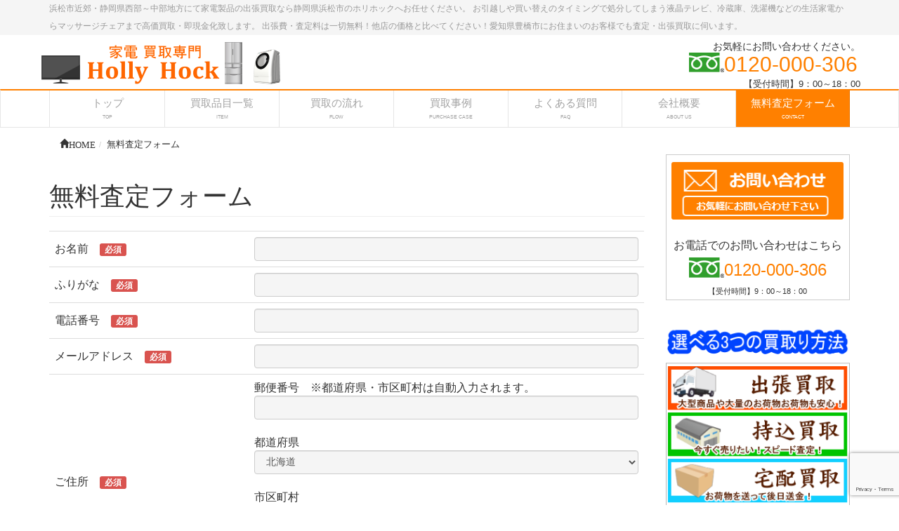

--- FILE ---
content_type: text/html; charset=UTF-8
request_url: https://kaden.kaitori-hh.com/%E7%84%A1%E6%96%99%E6%9F%BB%E5%AE%9A%E3%83%95%E3%82%A9%E3%83%BC%E3%83%A0/
body_size: 49800
content:
<!DOCTYPE html>
<!--[if IE]>
<meta http-equiv="X-UA-Compatible" content="edge" />
<![endif]-->
<html lang="ja" xmlns:og="http://ogp.me/ns/fb#" xmlns:fb="http://www.facebook.com/2008/fbml">
<head>
<meta name="viewport" content="width=device-width, user-scalable=yes, minimum-scale=1.0">
<meta http-equiv="Content-Type" content="text/html;charset=UTF-8">
<title>無料査定フォーム | 浜松市近郊で家電の出張買取りならホリホック</title>
<meta name="description" content="[contact-form-7 id="44" title="無料査定フォーム"]" />
<meta name="keywords" content="浜松市,リサイクルショップ,出張買取,家電買取,テレビ買取,洗濯機買取,家電処分,引越処分,ホリホック" />
<link rel="start" href="https://kaden.kaitori-hh.com" title="浜松市近郊で家電の出張買取りならホリホック" />
<link rel="alternate" type="application/rss+xml" title="浜松市近郊で家電の出張買取りならホリホック &raquo; フィード" href="https://kaden.kaitori-hh.com/feed/" />
<!--OGP-->
<meta property="og:site_name" content="浜松市近郊で家電の出張買取りならホリホック" />
<meta property="og:url" content="https://kaden.kaitori-hh.com/%e7%84%a1%e6%96%99%e6%9f%bb%e5%ae%9a%e3%83%95%e3%82%a9%e3%83%bc%e3%83%a0/" />
<meta property="og:type" content="article" />
<meta property="og:title" content="無料査定フォーム | 浜松市近郊で家電の出張買取りならホリホック" />
<meta property="og:description" content="[contact-form-7 id="44" title="無料査定フォーム"]" />
<meta property="og:locale" content="ja_JP" />
<!--/OGP-->
<!--Twitter_Card-->
<meta name="twitter:url" content="https://kaden.kaitori-hh.com/%e7%84%a1%e6%96%99%e6%9f%bb%e5%ae%9a%e3%83%95%e3%82%a9%e3%83%bc%e3%83%a0/" />
<meta name="twitter:card" content="summary_large_image">
<meta name="twitter:title" content="無料査定フォーム | 浜松市近郊で家電の出張買取りならホリホック" />
<meta name="twitter:description" content="[contact-form-7 id="44" title="無料査定フォーム"]" />
<meta name="twitter:domain" content="kaden.kaitori-hh.com" />
<!--/Twitter_Card-->


<link rel="stylesheet" href="https://maxcdn.bootstrapcdn.com/bootstrap/3.3.4/css/bootstrap.min.css">
<link rel="stylesheet" type="text/css" href="https://kaden.kaitori-hh.com/wp-content/themes/webma2015/js/flexslider/flexslider.css">
<link rel="stylesheet" href="https://kaden.kaitori-hh.com/wp-content/themes/webma2015/js/sidr/stylesheets/jquery.sidr.dark.css">
<link rel="stylesheet" type="text/css" href="https://kaden.kaitori-hh.com/wp-content/themes/webma2015/css/webma_default.css">

<meta name="format-detection" content="telephone=no">

</head>
	<body>
	<div class="header">
		<div class="head_discription"><div class="container">浜松市近郊・静岡県西部～中部地方にて家電製品の出張買取なら静岡県浜松市のホリホックへお任せください。 お引越しや買い替えのタイミングで処分してしまう液晶テレビ、冷蔵庫、洗濯機などの生活家電からマッサージチェアまで高価買取・即現金化致します。 出張費・査定料は一切無料！他店の価格と比べてください！愛知県豊橋市にお住まいのお客様でも査定・出張買取に伺います。</div></div>
			<div class="container">
				



		<div class="row header_contents">
					<!-- ロゴ -->
						<div id="site-title">
			<a href="https://kaden.kaitori-hh.com/" title="浜松市近郊で家電の出張買取りならホリホック" rel="home">
			<img src="https://kaden.kaitori-hh.com/wp-content/uploads/2017/02/logohh.png" alt="浜松市近郊で家電の出張買取りならホリホック" />			</a>
			</div>
			<!-- /ロゴ -->
			

                                        <div id="headContact" class="clearfix"><div id="headContactInner">
<div id="headContactTxt">お気軽にお問い合わせください。</div>
<div id="headContactTel"><img src="https://kaden.kaitori-hh.com/wp-content/themes/webma2015/images/free.gif" class="freedial_logo">0120-000-306</div>
<div id="headContactTime">【受付時間】9：00～18：00</div>
</div></div>                

		</div>
	</div>
	<nav class="navbar navbar-default" role="navigation">
		<div class="container">
			    <div class="navbar-header">
			    <a id="responsive-menu-button" href="#sidr-main">
                <button type="button" class="navbar-toggle" data-toggle="collapse" data-target=".navbar-collapse">
                    <span class="sr-only">Toggle navigation</span>
                    <span class="icon-bar"></span>
                    <span class="icon-bar"></span>
                    <span class="icon-bar"></span>
                    </button></a>



<button type="button" class="btn mbtel" data-toggle="modal" data-target=".bs-example-modal-sm">TEL</button>
<div class="modal fade bs-example-modal-sm" tabindex="-1" role="dialog" aria-labelledby="mySmallModalLabel">
  <div class="modal-dialog modal-sm">
    <div class="modal-content">
    			<a href="https://kaden.kaitori-hh.com/" title="浜松市近郊で家電の出張買取りならホリホック" rel="home">
			<img src="https://kaden.kaitori-hh.com/wp-content/uploads/2017/02/logohh.png" alt="浜松市近郊で家電の出張買取りならホリホック" />			</a>
    <div id="headContact" class="clearfix"><div id="headContactInner">
<div id="headContactTxt">お気軽にお問い合わせください。</div>
<div id="headContactTel"><img src="https://kaden.kaitori-hh.com/wp-content/themes/webma2015/images/free.gif" class="freedial_logo">0120-000-306</div>
<div id="headContactTime">【受付時間】9：00～18：00</div>
</div></div>    </div>
  </div>
</div>
                  
                    

                </div>
                

			<div id="navigation">
			    <ul class="nav nav-justified"><li id="menu-item-16" class="menu-item menu-item-type-post_type menu-item-object-page menu-item-home"><a href="https://kaden.kaitori-hh.com/"><strong>トップ</strong><span class="nav_sub_walker">TOP</span></a></li>
<li id="menu-item-797" class="menu-item menu-item-type-post_type menu-item-object-page"><a href="https://kaden.kaitori-hh.com/%e8%b2%b7%e5%8f%96%e5%93%81%e7%9b%ae%e4%b8%80%e8%a6%a7/"><strong>買取品目一覧</strong><span class="nav_sub_walker">ITEM</span></a></li>
<li id="menu-item-772" class="menu-item menu-item-type-post_type menu-item-object-page"><a href="https://kaden.kaitori-hh.com/%e8%b2%b7%e5%8f%96%e3%81%ae%e6%b5%81%e3%82%8c/"><strong>買取の流れ</strong><span class="nav_sub_walker">FLOW</span></a></li>
<li id="menu-item-2404" class="menu-item menu-item-type-post_type menu-item-object-page"><a href="https://kaden.kaitori-hh.com/%e8%b2%b7%e5%8f%96%e4%ba%8b%e4%be%8b/"><strong>買取事例</strong><span class="nav_sub_walker">PURCHASE CASE</span></a></li>
<li id="menu-item-830" class="menu-item menu-item-type-post_type menu-item-object-page"><a href="https://kaden.kaitori-hh.com/%e3%82%88%e3%81%8f%e3%81%82%e3%82%8b%e8%b3%aa%e5%95%8f/"><strong>よくある質問</strong><span class="nav_sub_walker">FAQ</span></a></li>
<li id="menu-item-49" class="menu-item menu-item-type-post_type menu-item-object-page"><a href="https://kaden.kaitori-hh.com/%e4%bc%9a%e7%a4%be%e6%a6%82%e8%a6%81/"><strong>会社概要</strong><span class="nav_sub_walker">ABOUT US</span></a></li>
<li id="menu-item-945" class="menu-item menu-item-type-post_type menu-item-object-page current-menu-item page_item page-item-939 current_page_item"><a href="https://kaden.kaitori-hh.com/%e7%84%a1%e6%96%99%e6%9f%bb%e5%ae%9a%e3%83%95%e3%82%a9%e3%83%bc%e3%83%a0/"><strong>無料査定フォーム</strong><span class="nav_sub_walker">CONTACT</span></a></li>
</ul>				<span></span>
			</div>
</div>
	</nav>
	<div class="container">
<div id="breadcrumb" class="clearfix"><ol class="breadcrumb"><li itemscope itemtype="http://data-vocabulary.org/Breadcrumb"><a href="https://kaden.kaitori-hh.com/" itemprop="url"><span itemprop="title"><span class="glyphicon glyphicon-home">HOME</span></span></a></li><li itemscope itemtype="http://data-vocabulary.org/Breadcrumb"><a href="https://kaden.kaitori-hh.com/%e7%84%a1%e6%96%99%e6%9f%bb%e5%ae%9a%e3%83%95%e3%82%a9%e3%83%bc%e3%83%a0/" itemprop="url"><span itemprop="title">無料査定フォーム</span></a></li></ul></div>	
	</div>
	</div>







	<div class="container contents-area">
	<div class="row">
	<div class="col-md-9">
		
		
				<div class="page-header">
	  <h1>無料査定フォーム</h1>
	</div>
		

								<div id="post-939">
					<div role="form" class="wpcf7" id="wpcf7-f44-p939-o1" lang="ja" dir="ltr">
<div class="screen-reader-response"><p role="status" aria-live="polite" aria-atomic="true"></p> <ul></ul></div>
<form action="/%E7%84%A1%E6%96%99%E6%9F%BB%E5%AE%9A%E3%83%95%E3%82%A9%E3%83%BC%E3%83%A0/#wpcf7-f44-p939-o1" method="post" class="wpcf7-form init" enctype="multipart/form-data" novalidate="novalidate" data-status="init">
<div style="display: none;">
<input type="hidden" name="_wpcf7" value="44" />
<input type="hidden" name="_wpcf7_version" value="5.6.1" />
<input type="hidden" name="_wpcf7_locale" value="ja" />
<input type="hidden" name="_wpcf7_unit_tag" value="wpcf7-f44-p939-o1" />
<input type="hidden" name="_wpcf7_container_post" value="939" />
<input type="hidden" name="_wpcf7_posted_data_hash" value="" />
<input type="hidden" name="_wpcf7_recaptcha_response" value="" />
</div>
<table class="table">
<tbody>
<tr>
<td>お名前　<span class="label label-danger">必須</span></td>
<td><span class="wpcf7-form-control-wrap" data-name="your-name"><input type="text" name="your-name" value="" size="40" class="wpcf7-form-control wpcf7-text wpcf7-validates-as-required form-control" aria-required="true" aria-invalid="false" /></span></td>
</tr>
<tr>
<td>ふりがな　<span class="label label-danger">必須</span></td>
<td><span class="wpcf7-form-control-wrap" data-name="your-kana"><input type="text" name="your-kana" value="" size="40" class="wpcf7-form-control wpcf7-text wpcf7-validates-as-required form-control" aria-required="true" aria-invalid="false" /></span></td>
</tr>
<tr>
<td>電話番号　<span class="label label-danger">必須</span></td>
<td><span class="wpcf7-form-control-wrap" data-name="your-tel"><input type="tel" name="your-tel" value="" size="40" class="wpcf7-form-control wpcf7-text wpcf7-tel wpcf7-validates-as-required wpcf7-validates-as-tel form-control" aria-required="true" aria-invalid="false" /></span></td>
</tr>
<tr>
<td>メールアドレス　<span class="label label-danger">必須</span></td>
<td><span class="wpcf7-form-control-wrap" data-name="your-email"><input type="email" name="your-email" value="" size="40" class="wpcf7-form-control wpcf7-text wpcf7-email wpcf7-validates-as-required wpcf7-validates-as-email form-control" aria-required="true" aria-invalid="false" /></span></td>
</tr>
<tr>
<td>ご住所　<span class="label label-danger">必須</span></td>
<td>郵便番号　※都道府県・市区町村は自動入力されます。<br />
<span class="wpcf7-form-control-wrap" data-name="zip"><input type="text" name="zip" value="" size="40" class="wpcf7-form-control wpcf7-text wpcf7-validates-as-required form-control zip" id="zip" aria-required="true" aria-invalid="false" /></span><br />
都道府県<br />
<span class="wpcf7-form-control-wrap" data-name="pref"><select name="pref" class="wpcf7-form-control wpcf7-select wpcf7-validates-as-required form-control" id="pref" aria-required="true" aria-invalid="false"><option value="北海道">北海道</option><option value="青森県">青森県</option><option value="岩手県">岩手県</option><option value="宮城県">宮城県</option><option value="秋田県">秋田県</option><option value="山形県">山形県</option><option value="福島県">福島県</option><option value="茨城県">茨城県</option><option value="栃木県">栃木県</option><option value="群馬県">群馬県</option><option value="埼玉県">埼玉県</option><option value="千葉県">千葉県</option><option value="東京都">東京都</option><option value="神奈川県">神奈川県</option><option value="新潟県">新潟県</option><option value="富山県">富山県</option><option value="石川県">石川県</option><option value="福井県">福井県</option><option value="山梨県">山梨県</option><option value="長野県">長野県</option><option value="岐阜県">岐阜県</option><option value="静岡県">静岡県</option><option value="愛知県">愛知県</option><option value="三重県">三重県</option><option value="滋賀県">滋賀県</option><option value="京都府">京都府</option><option value="大阪府">大阪府</option><option value="兵庫県">兵庫県</option><option value="奈良県">奈良県</option><option value="和歌山県">和歌山県</option><option value="鳥取県">鳥取県</option><option value="島根県">島根県</option><option value="岡山県">岡山県</option><option value="広島県">広島県</option><option value="山口県">山口県</option><option value="徳島県">徳島県</option><option value="香川県">香川県</option><option value="愛媛県">愛媛県</option><option value="高知県">高知県</option><option value="福岡県">福岡県</option><option value="佐賀県">佐賀県</option><option value="長崎県">長崎県</option><option value="熊本県">熊本県</option><option value="大分県">大分県</option><option value="宮崎県">宮崎県</option><option value="鹿児島県">鹿児島県</option><option value="沖縄県">沖縄県</option></select></span><br />
市区町村<br />
<span class="wpcf7-form-control-wrap" data-name="addr"><input type="text" name="addr" value="" size="40" class="wpcf7-form-control wpcf7-text wpcf7-validates-as-required form-control" id="addr" aria-required="true" aria-invalid="false" /></span><br />
番地<br />
<span class="wpcf7-form-control-wrap" data-name="addr2"><input type="text" name="addr2" value="" size="40" class="wpcf7-form-control wpcf7-text wpcf7-validates-as-required form-control" id="addr2" aria-required="true" aria-invalid="false" /></span></td>
</tr>
<tr>
<td>エレベーターの有無　<span class="label label-danger">必須</span><br />
（設置場所が2F以上の場合）</td>
<td><span class="wpcf7-form-control-wrap" data-name="your-ev"><span class="wpcf7-form-control wpcf7-radio"><span class="wpcf7-list-item first"><input type="radio" name="your-ev" value="有り" checked="checked" /><span class="wpcf7-list-item-label">有り</span></span><span class="wpcf7-list-item last"><input type="radio" name="your-ev" value="無し" /><span class="wpcf7-list-item-label">無し</span></span></span></span></td>
</tr>
<tr>
<td>お品1点目　<span class="label label-danger">必須</span></td>
<td><span class="wpcf7-form-control-wrap" data-name="joutai"><span class="wpcf7-form-control wpcf7-checkbox"><span class="wpcf7-list-item first"><input type="checkbox" name="joutai[]" value="新品" /><span class="wpcf7-list-item-label">新品</span></span><span class="wpcf7-list-item"><input type="checkbox" name="joutai[]" value="中古" /><span class="wpcf7-list-item-label">中古</span></span><span class="wpcf7-list-item last"><input type="checkbox" name="joutai[]" value="故障" /><span class="wpcf7-list-item-label">故障</span></span></span></span><br />
メーカー・品名・型番・年式　　その他付属品があれば記載<br />
<span class="wpcf7-form-control-wrap" data-name="your-item"><input type="text" name="your-item" value="" size="40" class="wpcf7-form-control wpcf7-text wpcf7-validates-as-required form-control" aria-required="true" aria-invalid="false" placeholder="記載例：シャープ　40型テレビ　SH-1000　2016年製　元箱・取説があります。" /></span></td>
</tr>
<tr>
<td>お品2点目　<span class="label label-info">任意</span></td>
<td><span class="wpcf7-form-control-wrap" data-name="joutai2"><span class="wpcf7-form-control wpcf7-checkbox"><span class="wpcf7-list-item first"><input type="checkbox" name="joutai2[]" value="新品" /><span class="wpcf7-list-item-label">新品</span></span><span class="wpcf7-list-item"><input type="checkbox" name="joutai2[]" value="中古" /><span class="wpcf7-list-item-label">中古</span></span><span class="wpcf7-list-item last"><input type="checkbox" name="joutai2[]" value="故障" /><span class="wpcf7-list-item-label">故障</span></span></span></span><br />
メーカー・品名・型番・年式　　その他付属品があれば記載<br />
<span class="wpcf7-form-control-wrap" data-name="your-item2"><input type="text" name="your-item2" value="" size="40" class="wpcf7-form-control wpcf7-text form-control" aria-invalid="false" placeholder="記載例：シャープ　40型テレビ　SH-1000　2016年製　元箱・取説があります。" /></span></td>
</tr>
<tr>
<td>お品3点目　<span class="label label-info">任意</span></td>
<td><span class="wpcf7-form-control-wrap" data-name="joutai3"><span class="wpcf7-form-control wpcf7-checkbox"><span class="wpcf7-list-item first"><input type="checkbox" name="joutai3[]" value="新品" /><span class="wpcf7-list-item-label">新品</span></span><span class="wpcf7-list-item"><input type="checkbox" name="joutai3[]" value="中古" /><span class="wpcf7-list-item-label">中古</span></span><span class="wpcf7-list-item last"><input type="checkbox" name="joutai3[]" value="故障" /><span class="wpcf7-list-item-label">故障</span></span></span></span><br />
メーカー・品名・型番・年式　　その他付属品があれば記載<br />
<span class="wpcf7-form-control-wrap" data-name="your-item3"><input type="text" name="your-item3" value="" size="40" class="wpcf7-form-control wpcf7-text form-control" aria-invalid="false" placeholder="記載例：シャープ　40型テレビ　SH-1000　2016年製　元箱・取説があります。" /></span></td>
</tr>
<tr>
<td>お品4点目　<span class="label label-info">任意</span></td>
<td><span class="wpcf7-form-control-wrap" data-name="joutai4"><span class="wpcf7-form-control wpcf7-checkbox"><span class="wpcf7-list-item first"><input type="checkbox" name="joutai4[]" value="新品" /><span class="wpcf7-list-item-label">新品</span></span><span class="wpcf7-list-item"><input type="checkbox" name="joutai4[]" value="中古" /><span class="wpcf7-list-item-label">中古</span></span><span class="wpcf7-list-item last"><input type="checkbox" name="joutai4[]" value="故障" /><span class="wpcf7-list-item-label">故障</span></span></span></span><br />
メーカー・品名・型番・年式　　その他付属品があれば記載<br />
<span class="wpcf7-form-control-wrap" data-name="your-item4"><input type="text" name="your-item4" value="" size="40" class="wpcf7-form-control wpcf7-text form-control" aria-invalid="false" placeholder="記載例：シャープ　40型テレビ　SH-1000　2016年製　元箱・取説があります。" /></span></td>
</tr>
<tr>
<td>備考欄 <span class="label label-info">任意</span></td>
<td>その他お伝えしたい事項があれば記載ください。<br />
<span class="wpcf7-form-control-wrap" data-name="your-message"><textarea name="your-message" cols="40" rows="10" class="wpcf7-form-control wpcf7-textarea form-control" aria-invalid="false" placeholder="記載例：希望日や時間など。引越がＯ月Ｏ日にあるのでそれまでにお願いしたい等"></textarea></span></td>
</tr>
</tbody>
</table>
<div class="alert alert-warning">お品物の点数が多く記載できなかった場合、備考欄に続きをご入力ください。</div>
<h3>商品お写真</h3>
<p>無料査定したい商品のお写真を添付してください。<br />
※画像は1枚につき2Mbまでで、gif、png、jpg、jpegが添付可能です。</p>
<table class="table">
<tbody>
<tr>
<td><span class="wpcf7-form-control-wrap" data-name="your-file"><input type="file" name="your-file" size="40" class="wpcf7-form-control wpcf7-file" accept=".gif,.png,.jpg,.jpeg" aria-invalid="false" /></span></td>
</tr>
<tr>
<td><span class="wpcf7-form-control-wrap" data-name="your-another2file"><input type="file" name="your-another2file" size="40" class="wpcf7-form-control wpcf7-file" accept=".gif,.png,.jpg,.jpeg" aria-invalid="false" /></span></td>
</tr>
<tr>
<td><span class="wpcf7-form-control-wrap" data-name="your-another3file"><input type="file" name="your-another3file" size="40" class="wpcf7-form-control wpcf7-file" accept=".gif,.png,.jpg,.jpeg" aria-invalid="false" /></span></td>
</tr>
<tr>
<td><span class="wpcf7-form-control-wrap" data-name="your-another4file"><input type="file" name="your-another4file" size="40" class="wpcf7-form-control wpcf7-file" accept=".gif,.png,.jpg,.jpeg" aria-invalid="false" /></span></td>
</tr>
<tr>
<td><span class="wpcf7-form-control-wrap" data-name="your-another5file"><input type="file" name="your-another5file" size="40" class="wpcf7-form-control wpcf7-file" accept=".gif,.png,.jpg,.jpeg" aria-invalid="false" /></span></td>
</tr>
</tbody>
</table>
<div align="center"><input type="submit" value="　送信　" class="wpcf7-form-control has-spinner wpcf7-submit btn btn-lg btn-success" /></div>
<p style="display: none !important;"><label>&#916;<textarea name="_wpcf7_ak_hp_textarea" cols="45" rows="8" maxlength="100"></textarea></label><input type="hidden" id="ak_js_1" name="_wpcf7_ak_js" value="156"/><script>document.getElementById( "ak_js_1" ).setAttribute( "value", ( new Date() ).getTime() );</script></p><div class="wpcf7-response-output" aria-hidden="true"></div></form></div>
									</div>
							

				<div class="col-md-12 page-bottom-contact clearfix">
	<div class="col-md-6">
	<span>お気軽にお問い合わせください。</span><br />
<div class="page-bottom-contact-tel"><img src="https://kaden.kaitori-hh.com/wp-content/themes/webma2015/images/free.gif" class="freedial_logo">0120-000-306</div>
<span>【受付時間】9：00～18：00</span>
	</div>
	<div class="col-md-6 page-bottom-contact-btn-area">
	<a class="btn btn-default contact-button btn-lg page-bottom-contact-btn" href="https://kaden.kaitori-hh.com/お問合せ"><img src="https://kaden.kaitori-hh.com/wp-content/themes/webma2015/images/bnr_btm_contact.png"></a>
	
	</div>
</div>


				
				

			</div>
			
			<div class="col-md-3">

	<div class="sidecontact">
		<a class="btn btn-default btn-lg sidecontact-btn" href="https://kaden.kaitori-hh.com/お問合せ"><img src="https://kaden.kaitori-hh.com/wp-content/themes/webma2015/images/bnr_contact.png"></a>
	<div id="sideContactInner">
<div class="side-contact-text">お電話でのお問い合わせはこちら</div>
<div class="side-contact-tel"><img src="https://kaden.kaitori-hh.com/wp-content/themes/webma2015/images/free.gif" class="freedial_logo">0120-000-306</div>
<div class="side-contact-time">【受付時間】9：00～18：00</div>
</div>	</div>
	
		<div class="sidebar-widget">			<div class="textwidget"><div class="mg-btm-20"><a href="https://kaden.kaitori-hh.com/買取の流れ/"><img src="https://kaden.kaitori-hh.com/wp-content/uploads/2017/01/1111-1.png"></a></div>

<hr />

<div class="mg-btm-20"><a href="https://kaitori-hh.com/"><img src="https://kaden.kaitori-hh.com/wp-content/uploads/2017/02/c9cb354c575b82c24bae8bcd09f8ca69.jpg"></a></div>
<h5><span style="font-size: 10pt;">同時に家具の買取りもお任せください。<br>専任スタッフがお見積りに伺います！</span></h5>

<hr />

<div class="mg-btm-10"><a href="https://funtoshare.env.go.jp/fts.html"><img src="https://kaitori-hh.com/wp-content/uploads/2016/05/f9e4f52ec8b47a4d26ef7cc859767a8d.jpg"></a></div>
<h5><span style="font-size: 10pt;">　</span></h5>

<div class="mg-btm-10"><a href="https://funtoshare.env.go.jp/coolchoice/"><img src="https://kaitori-hh.com/wp-content/uploads/2016/05/e4aa4642df13f4739d242556bf152068.jpg"></a></div>
<h5><span style="font-size: 10pt;">弊社は環境省が取り組んでいる気候変動キャンペーンに賛同しています。</span></h5><hr />

<div class="mg-btm-10"><a href="https://zi-ta.com/"><img src="https://kaitori-hh.com/wp-content/uploads/2023/07/square.jpg"></a></div>
<h5><span style="font-size: 10pt;">おすすめインテリアショップ！</span></h5><hr />
</div>
		</div><div class="sidebar-widget"><h3>メニュー</h3><div class="menu-s_navi-container"><ul id="menu-s_navi" class="menu"><li id="menu-item-20" class="menu-item menu-item-type-post_type menu-item-object-page menu-item-home menu-item-20"><a href="https://kaden.kaitori-hh.com/">トップ</a></li>
<li id="menu-item-770" class="menu-item menu-item-type-post_type menu-item-object-page menu-item-770"><a href="https://kaden.kaitori-hh.com/%e8%b2%b7%e5%8f%96%e3%81%ae%e6%b5%81%e3%82%8c/">買取の流れ</a></li>
<li id="menu-item-2405" class="menu-item menu-item-type-post_type menu-item-object-page menu-item-2405"><a href="https://kaden.kaitori-hh.com/%e3%82%88%e3%81%8f%e3%81%82%e3%82%8b%e8%b3%aa%e5%95%8f/">よくある質問</a></li>
<li id="menu-item-21" class="menu-item menu-item-type-post_type menu-item-object-page menu-item-21"><a href="https://kaden.kaitori-hh.com/%e3%83%96%e3%83%ad%e3%82%b0/">住まいのお役立ち情報</a></li>
<li id="menu-item-19" class="menu-item menu-item-type-post_type menu-item-object-page menu-item-19"><a href="https://kaden.kaitori-hh.com/%e3%81%8a%e7%9f%a5%e3%82%89%e3%81%9b/">お知らせ</a></li>
<li id="menu-item-18" class="menu-item menu-item-type-post_type menu-item-object-page menu-item-18"><a href="https://kaden.kaitori-hh.com/%e8%b2%b7%e5%8f%96%e4%ba%8b%e4%be%8b/">買取事例</a></li>
<li id="menu-item-17" class="menu-item menu-item-type-post_type menu-item-object-page menu-item-17"><a href="https://kaden.kaitori-hh.com/%e3%81%8a%e5%95%8f%e5%90%88%e3%81%9b/">お問合せ</a></li>
</ul></div></div>

</div></div>
	</div>
</div>

			            <footer class="footer" id="footer">
			            <a id="pageTop" href="#contents">▲</a>
			            <div class="footer-box">
			            <div class="container">
			            <div class="tagcloud clear">
			            <div class="clearfix"><a href="https://kaden.kaitori-hh.com/tag/%e3%82%b7%e3%83%a2%e3%83%b3%e3%82%ba/" class="tag-cloud-link tag-link-53 tag-link-position-1" style="font-size: 10pt;">シモンズ</a>
<a href="https://kaden.kaitori-hh.com/tag/%e5%ae%b6%e9%9b%bb/" class="tag-cloud-link tag-link-21 tag-link-position-2" style="font-size: 10pt;">家電</a>
<a href="https://kaden.kaitori-hh.com/tag/%e5%ae%b6%e9%9b%bb%e5%87%a6%e5%88%86/" class="tag-cloud-link tag-link-65 tag-link-position-3" style="font-size: 10pt;">家電処分</a>
<a href="https://kaden.kaitori-hh.com/tag/%e4%b8%80%e4%ba%ba%e6%9a%ae%e3%82%89%e3%81%97/" class="tag-cloud-link tag-link-59 tag-link-position-4" style="font-size: 10pt;">一人暮らし</a>
<a href="https://kaden.kaitori-hh.com/tag/%e4%b8%8d%e7%94%a8%e5%93%81%e5%87%a6%e5%88%86/" class="tag-cloud-link tag-link-17 tag-link-position-5" style="font-size: 10pt;">不用品処分</a>
<a href="https://kaden.kaitori-hh.com/tag/%e6%b5%9c%e6%9d%be%e5%b8%82%e5%ae%b6%e9%9b%bb%e8%b2%b7%e5%8f%96/" class="tag-cloud-link tag-link-62 tag-link-position-6" style="font-size: 10pt;">浜松市家電買取</a>
<a href="https://kaden.kaitori-hh.com/tag/%e9%81%ba%e5%93%81%e6%95%b4%e7%90%86/" class="tag-cloud-link tag-link-52 tag-link-position-7" style="font-size: 10pt;">遺品整理</a>
<a href="https://kaden.kaitori-hh.com/tag/%e9%80%b2%e5%ad%a6/" class="tag-cloud-link tag-link-57 tag-link-position-8" style="font-size: 10pt;">進学</a>
<a href="https://kaden.kaitori-hh.com/tag/%e3%83%99%e3%83%83%e3%83%89%e8%b2%b7%e5%8f%96/" class="tag-cloud-link tag-link-54 tag-link-position-9" style="font-size: 10pt;">ベッド買取</a>
<a href="https://kaden.kaitori-hh.com/tag/%e3%83%aa%e3%82%b5%e3%82%a4%e3%82%af%e3%83%ab/" class="tag-cloud-link tag-link-49 tag-link-position-10" style="font-size: 10pt;">リサイクル</a>
<a href="https://kaden.kaitori-hh.com/tag/%e5%bc%95%e3%81%a3%e8%b6%8a%e3%81%97/" class="tag-cloud-link tag-link-55 tag-link-position-11" style="font-size: 10pt;">引っ越し</a>
<a href="https://kaden.kaitori-hh.com/tag/%e8%b2%b7%e3%81%84%e6%9b%bf%e3%81%88/" class="tag-cloud-link tag-link-64 tag-link-position-12" style="font-size: 10pt;">買い替え</a>
<a href="https://kaden.kaitori-hh.com/tag/%e6%b5%9c%e6%9d%be%e5%b8%82/" class="tag-cloud-link tag-link-50 tag-link-position-13" style="font-size: 10pt;">浜松市</a>
<a href="https://kaden.kaitori-hh.com/tag/%e5%bc%95%e3%81%a3%e8%b6%8a%e3%81%97%e3%81%ae%e6%89%8b%e7%b6%9a%e3%81%8d/" class="tag-cloud-link tag-link-60 tag-link-position-14" style="font-size: 10pt;">引っ越しの手続き</a>
<a href="https://kaden.kaitori-hh.com/tag/%e5%86%b7%e8%94%b5%e5%ba%ab/" class="tag-cloud-link tag-link-61 tag-link-position-15" style="font-size: 10pt;">冷蔵庫</a>
<a href="https://kaden.kaitori-hh.com/tag/%e5%b0%b1%e8%81%b7/" class="tag-cloud-link tag-link-58 tag-link-position-16" style="font-size: 10pt;">就職</a>
<a href="https://kaden.kaitori-hh.com/tag/%e6%96%b0%e7%94%9f%e6%b4%bb/" class="tag-cloud-link tag-link-16 tag-link-position-17" style="font-size: 10pt;">新生活</a>
<a href="https://kaden.kaitori-hh.com/tag/%e3%83%81%e3%82%a7%e3%83%83%e3%82%af%e3%83%aa%e3%82%b9%e3%83%88/" class="tag-cloud-link tag-link-56 tag-link-position-18" style="font-size: 10pt;">チェックリスト</a>
<a href="https://kaden.kaitori-hh.com/tag/%e3%83%86%e3%83%ac%e3%83%93%e5%87%a6%e5%88%86/" class="tag-cloud-link tag-link-66 tag-link-position-19" style="font-size: 10pt;">テレビ処分</a>
<a href="https://kaden.kaitori-hh.com/tag/%e6%b4%97%e6%bf%af%e6%a9%9f/" class="tag-cloud-link tag-link-20 tag-link-position-20" style="font-size: 10pt;">洗濯機</a>
<a href="https://kaden.kaitori-hh.com/tag/%e5%ae%b6%e9%9b%bb%e3%83%aa%e3%82%b5%e3%82%a4%e3%82%af%e3%83%ab%e6%b3%95/" class="tag-cloud-link tag-link-63 tag-link-position-21" style="font-size: 10pt;">家電リサイクル法</a>
<a href="https://kaden.kaitori-hh.com/tag/%e5%ae%b6%e9%9b%bb%e8%b2%b7%e5%8f%96/" class="tag-cloud-link tag-link-51 tag-link-position-22" style="font-size: 10pt;">家電買取</a></div>
			            <div class="col-md-3"><h4>
			            <a href="https://kaden.kaitori-hh.com/" title="浜松市近郊で家電の出張買取りならホリホック" rel="home">
			            <img src="https://kaden.kaitori-hh.com/wp-content/uploads/2017/02/logohh.png" alt="【家電製品 買い取り専門】 HollyHock/ホリホック" />			            </a></h4>
			            静岡県浜松市中区葵西3-16-82<br />
TEL：0120-000-306			            

			        	</div>
			        	<div class="col-md-3">
			        	<div><div class="menu-footer_left-container"><ul id="menu-footer_left" class="menu"><li id="menu-item-1553" class="menu-item menu-item-type-post_type menu-item-object-page menu-item-home menu-item-1553"><a href="https://kaden.kaitori-hh.com/">トップ</a></li>
<li id="menu-item-1554" class="menu-item menu-item-type-post_type menu-item-object-page menu-item-1554"><a href="https://kaden.kaitori-hh.com/%e8%b2%b7%e5%8f%96%e3%81%ae%e6%b5%81%e3%82%8c/">買取の流れ</a></li>
<li id="menu-item-1555" class="menu-item menu-item-type-post_type menu-item-object-page menu-item-1555"><a href="https://kaden.kaitori-hh.com/%e8%b2%b7%e5%8f%96%e5%93%81%e7%9b%ae%e4%b8%80%e8%a6%a7/">買取品目一覧</a></li>
</ul></div></div>			        	</div>
			        	<div class="col-md-3">
									        	</div>
			        	<div class="col-md-3">
			        				        	</div>
			        	</div>
			        	</div>
			        	</div>
			        	<div class="footer-bottom">
			        	<div id="copy">Copyright &copy; <a href="https://kaden.kaitori-hh.com/" rel="home">【家電製品 買い取り専門】 HollyHock/ホリホック</a> All Rights Reserved.</div>			        	</div>
			        	</footer>
			        </div>
        <!-- /#page-wrapper -->
		</div>
<meta name='robots' content='max-image-preview:large' />
<link rel='dns-prefetch' href='//www.google.com' />
<link rel='dns-prefetch' href='//s.w.org' />
<script type="text/javascript">
window._wpemojiSettings = {"baseUrl":"https:\/\/s.w.org\/images\/core\/emoji\/14.0.0\/72x72\/","ext":".png","svgUrl":"https:\/\/s.w.org\/images\/core\/emoji\/14.0.0\/svg\/","svgExt":".svg","source":{"concatemoji":"https:\/\/kaden.kaitori-hh.com\/wp-includes\/js\/wp-emoji-release.min.js?ver=6.0.11"}};
/*! This file is auto-generated */
!function(e,a,t){var n,r,o,i=a.createElement("canvas"),p=i.getContext&&i.getContext("2d");function s(e,t){var a=String.fromCharCode,e=(p.clearRect(0,0,i.width,i.height),p.fillText(a.apply(this,e),0,0),i.toDataURL());return p.clearRect(0,0,i.width,i.height),p.fillText(a.apply(this,t),0,0),e===i.toDataURL()}function c(e){var t=a.createElement("script");t.src=e,t.defer=t.type="text/javascript",a.getElementsByTagName("head")[0].appendChild(t)}for(o=Array("flag","emoji"),t.supports={everything:!0,everythingExceptFlag:!0},r=0;r<o.length;r++)t.supports[o[r]]=function(e){if(!p||!p.fillText)return!1;switch(p.textBaseline="top",p.font="600 32px Arial",e){case"flag":return s([127987,65039,8205,9895,65039],[127987,65039,8203,9895,65039])?!1:!s([55356,56826,55356,56819],[55356,56826,8203,55356,56819])&&!s([55356,57332,56128,56423,56128,56418,56128,56421,56128,56430,56128,56423,56128,56447],[55356,57332,8203,56128,56423,8203,56128,56418,8203,56128,56421,8203,56128,56430,8203,56128,56423,8203,56128,56447]);case"emoji":return!s([129777,127995,8205,129778,127999],[129777,127995,8203,129778,127999])}return!1}(o[r]),t.supports.everything=t.supports.everything&&t.supports[o[r]],"flag"!==o[r]&&(t.supports.everythingExceptFlag=t.supports.everythingExceptFlag&&t.supports[o[r]]);t.supports.everythingExceptFlag=t.supports.everythingExceptFlag&&!t.supports.flag,t.DOMReady=!1,t.readyCallback=function(){t.DOMReady=!0},t.supports.everything||(n=function(){t.readyCallback()},a.addEventListener?(a.addEventListener("DOMContentLoaded",n,!1),e.addEventListener("load",n,!1)):(e.attachEvent("onload",n),a.attachEvent("onreadystatechange",function(){"complete"===a.readyState&&t.readyCallback()})),(e=t.source||{}).concatemoji?c(e.concatemoji):e.wpemoji&&e.twemoji&&(c(e.twemoji),c(e.wpemoji)))}(window,document,window._wpemojiSettings);
</script>
<style type="text/css">
img.wp-smiley,
img.emoji {
	display: inline !important;
	border: none !important;
	box-shadow: none !important;
	height: 1em !important;
	width: 1em !important;
	margin: 0 0.07em !important;
	vertical-align: -0.1em !important;
	background: none !important;
	padding: 0 !important;
}
</style>
	<link rel='stylesheet' id='wp-block-library-css'  href='https://kaden.kaitori-hh.com/wp-includes/css/dist/block-library/style.min.css?ver=6.0.11' type='text/css' media='all' />
<style id='global-styles-inline-css' type='text/css'>
body{--wp--preset--color--black: #000000;--wp--preset--color--cyan-bluish-gray: #abb8c3;--wp--preset--color--white: #ffffff;--wp--preset--color--pale-pink: #f78da7;--wp--preset--color--vivid-red: #cf2e2e;--wp--preset--color--luminous-vivid-orange: #ff6900;--wp--preset--color--luminous-vivid-amber: #fcb900;--wp--preset--color--light-green-cyan: #7bdcb5;--wp--preset--color--vivid-green-cyan: #00d084;--wp--preset--color--pale-cyan-blue: #8ed1fc;--wp--preset--color--vivid-cyan-blue: #0693e3;--wp--preset--color--vivid-purple: #9b51e0;--wp--preset--gradient--vivid-cyan-blue-to-vivid-purple: linear-gradient(135deg,rgba(6,147,227,1) 0%,rgb(155,81,224) 100%);--wp--preset--gradient--light-green-cyan-to-vivid-green-cyan: linear-gradient(135deg,rgb(122,220,180) 0%,rgb(0,208,130) 100%);--wp--preset--gradient--luminous-vivid-amber-to-luminous-vivid-orange: linear-gradient(135deg,rgba(252,185,0,1) 0%,rgba(255,105,0,1) 100%);--wp--preset--gradient--luminous-vivid-orange-to-vivid-red: linear-gradient(135deg,rgba(255,105,0,1) 0%,rgb(207,46,46) 100%);--wp--preset--gradient--very-light-gray-to-cyan-bluish-gray: linear-gradient(135deg,rgb(238,238,238) 0%,rgb(169,184,195) 100%);--wp--preset--gradient--cool-to-warm-spectrum: linear-gradient(135deg,rgb(74,234,220) 0%,rgb(151,120,209) 20%,rgb(207,42,186) 40%,rgb(238,44,130) 60%,rgb(251,105,98) 80%,rgb(254,248,76) 100%);--wp--preset--gradient--blush-light-purple: linear-gradient(135deg,rgb(255,206,236) 0%,rgb(152,150,240) 100%);--wp--preset--gradient--blush-bordeaux: linear-gradient(135deg,rgb(254,205,165) 0%,rgb(254,45,45) 50%,rgb(107,0,62) 100%);--wp--preset--gradient--luminous-dusk: linear-gradient(135deg,rgb(255,203,112) 0%,rgb(199,81,192) 50%,rgb(65,88,208) 100%);--wp--preset--gradient--pale-ocean: linear-gradient(135deg,rgb(255,245,203) 0%,rgb(182,227,212) 50%,rgb(51,167,181) 100%);--wp--preset--gradient--electric-grass: linear-gradient(135deg,rgb(202,248,128) 0%,rgb(113,206,126) 100%);--wp--preset--gradient--midnight: linear-gradient(135deg,rgb(2,3,129) 0%,rgb(40,116,252) 100%);--wp--preset--duotone--dark-grayscale: url('#wp-duotone-dark-grayscale');--wp--preset--duotone--grayscale: url('#wp-duotone-grayscale');--wp--preset--duotone--purple-yellow: url('#wp-duotone-purple-yellow');--wp--preset--duotone--blue-red: url('#wp-duotone-blue-red');--wp--preset--duotone--midnight: url('#wp-duotone-midnight');--wp--preset--duotone--magenta-yellow: url('#wp-duotone-magenta-yellow');--wp--preset--duotone--purple-green: url('#wp-duotone-purple-green');--wp--preset--duotone--blue-orange: url('#wp-duotone-blue-orange');--wp--preset--font-size--small: 13px;--wp--preset--font-size--medium: 20px;--wp--preset--font-size--large: 36px;--wp--preset--font-size--x-large: 42px;}.has-black-color{color: var(--wp--preset--color--black) !important;}.has-cyan-bluish-gray-color{color: var(--wp--preset--color--cyan-bluish-gray) !important;}.has-white-color{color: var(--wp--preset--color--white) !important;}.has-pale-pink-color{color: var(--wp--preset--color--pale-pink) !important;}.has-vivid-red-color{color: var(--wp--preset--color--vivid-red) !important;}.has-luminous-vivid-orange-color{color: var(--wp--preset--color--luminous-vivid-orange) !important;}.has-luminous-vivid-amber-color{color: var(--wp--preset--color--luminous-vivid-amber) !important;}.has-light-green-cyan-color{color: var(--wp--preset--color--light-green-cyan) !important;}.has-vivid-green-cyan-color{color: var(--wp--preset--color--vivid-green-cyan) !important;}.has-pale-cyan-blue-color{color: var(--wp--preset--color--pale-cyan-blue) !important;}.has-vivid-cyan-blue-color{color: var(--wp--preset--color--vivid-cyan-blue) !important;}.has-vivid-purple-color{color: var(--wp--preset--color--vivid-purple) !important;}.has-black-background-color{background-color: var(--wp--preset--color--black) !important;}.has-cyan-bluish-gray-background-color{background-color: var(--wp--preset--color--cyan-bluish-gray) !important;}.has-white-background-color{background-color: var(--wp--preset--color--white) !important;}.has-pale-pink-background-color{background-color: var(--wp--preset--color--pale-pink) !important;}.has-vivid-red-background-color{background-color: var(--wp--preset--color--vivid-red) !important;}.has-luminous-vivid-orange-background-color{background-color: var(--wp--preset--color--luminous-vivid-orange) !important;}.has-luminous-vivid-amber-background-color{background-color: var(--wp--preset--color--luminous-vivid-amber) !important;}.has-light-green-cyan-background-color{background-color: var(--wp--preset--color--light-green-cyan) !important;}.has-vivid-green-cyan-background-color{background-color: var(--wp--preset--color--vivid-green-cyan) !important;}.has-pale-cyan-blue-background-color{background-color: var(--wp--preset--color--pale-cyan-blue) !important;}.has-vivid-cyan-blue-background-color{background-color: var(--wp--preset--color--vivid-cyan-blue) !important;}.has-vivid-purple-background-color{background-color: var(--wp--preset--color--vivid-purple) !important;}.has-black-border-color{border-color: var(--wp--preset--color--black) !important;}.has-cyan-bluish-gray-border-color{border-color: var(--wp--preset--color--cyan-bluish-gray) !important;}.has-white-border-color{border-color: var(--wp--preset--color--white) !important;}.has-pale-pink-border-color{border-color: var(--wp--preset--color--pale-pink) !important;}.has-vivid-red-border-color{border-color: var(--wp--preset--color--vivid-red) !important;}.has-luminous-vivid-orange-border-color{border-color: var(--wp--preset--color--luminous-vivid-orange) !important;}.has-luminous-vivid-amber-border-color{border-color: var(--wp--preset--color--luminous-vivid-amber) !important;}.has-light-green-cyan-border-color{border-color: var(--wp--preset--color--light-green-cyan) !important;}.has-vivid-green-cyan-border-color{border-color: var(--wp--preset--color--vivid-green-cyan) !important;}.has-pale-cyan-blue-border-color{border-color: var(--wp--preset--color--pale-cyan-blue) !important;}.has-vivid-cyan-blue-border-color{border-color: var(--wp--preset--color--vivid-cyan-blue) !important;}.has-vivid-purple-border-color{border-color: var(--wp--preset--color--vivid-purple) !important;}.has-vivid-cyan-blue-to-vivid-purple-gradient-background{background: var(--wp--preset--gradient--vivid-cyan-blue-to-vivid-purple) !important;}.has-light-green-cyan-to-vivid-green-cyan-gradient-background{background: var(--wp--preset--gradient--light-green-cyan-to-vivid-green-cyan) !important;}.has-luminous-vivid-amber-to-luminous-vivid-orange-gradient-background{background: var(--wp--preset--gradient--luminous-vivid-amber-to-luminous-vivid-orange) !important;}.has-luminous-vivid-orange-to-vivid-red-gradient-background{background: var(--wp--preset--gradient--luminous-vivid-orange-to-vivid-red) !important;}.has-very-light-gray-to-cyan-bluish-gray-gradient-background{background: var(--wp--preset--gradient--very-light-gray-to-cyan-bluish-gray) !important;}.has-cool-to-warm-spectrum-gradient-background{background: var(--wp--preset--gradient--cool-to-warm-spectrum) !important;}.has-blush-light-purple-gradient-background{background: var(--wp--preset--gradient--blush-light-purple) !important;}.has-blush-bordeaux-gradient-background{background: var(--wp--preset--gradient--blush-bordeaux) !important;}.has-luminous-dusk-gradient-background{background: var(--wp--preset--gradient--luminous-dusk) !important;}.has-pale-ocean-gradient-background{background: var(--wp--preset--gradient--pale-ocean) !important;}.has-electric-grass-gradient-background{background: var(--wp--preset--gradient--electric-grass) !important;}.has-midnight-gradient-background{background: var(--wp--preset--gradient--midnight) !important;}.has-small-font-size{font-size: var(--wp--preset--font-size--small) !important;}.has-medium-font-size{font-size: var(--wp--preset--font-size--medium) !important;}.has-large-font-size{font-size: var(--wp--preset--font-size--large) !important;}.has-x-large-font-size{font-size: var(--wp--preset--font-size--x-large) !important;}
</style>
<link rel='stylesheet' id='contact-form-7-css'  href='https://kaden.kaitori-hh.com/wp-content/plugins/contact-form-7/includes/css/styles.css?ver=5.6.1' type='text/css' media='all' />
<link rel='stylesheet' id='default-icon-styles-css'  href='https://kaden.kaitori-hh.com/wp-content/plugins/svg-vector-icon-plugin/public/../admin/css/wordpress-svg-icon-plugin-style.min.css?ver=6.0.11' type='text/css' media='all' />
<link rel="https://api.w.org/" href="https://kaden.kaitori-hh.com/wp-json/" /><link rel="alternate" type="application/json" href="https://kaden.kaitori-hh.com/wp-json/wp/v2/pages/939" /><link rel="canonical" href="https://kaden.kaitori-hh.com/%e7%84%a1%e6%96%99%e6%9f%bb%e5%ae%9a%e3%83%95%e3%82%a9%e3%83%bc%e3%83%a0/" />
<link rel='shortlink' href='https://kaden.kaitori-hh.com/?p=939' />
<link rel="alternate" type="application/json+oembed" href="https://kaden.kaitori-hh.com/wp-json/oembed/1.0/embed?url=https%3A%2F%2Fkaden.kaitori-hh.com%2F%25e7%2584%25a1%25e6%2596%2599%25e6%259f%25bb%25e5%25ae%259a%25e3%2583%2595%25e3%2582%25a9%25e3%2583%25bc%25e3%2583%25a0%2F" />
<link rel="alternate" type="text/xml+oembed" href="https://kaden.kaitori-hh.com/wp-json/oembed/1.0/embed?url=https%3A%2F%2Fkaden.kaitori-hh.com%2F%25e7%2584%25a1%25e6%2596%2599%25e6%259f%25bb%25e5%25ae%259a%25e3%2583%2595%25e3%2582%25a9%25e3%2583%25bc%25e3%2583%25a0%2F&#038;format=xml" />
<script type='text/javascript' src='https://kaden.kaitori-hh.com/wp-includes/js/dist/vendor/regenerator-runtime.min.js?ver=0.13.9' id='regenerator-runtime-js'></script>
<script type='text/javascript' src='https://kaden.kaitori-hh.com/wp-includes/js/dist/vendor/wp-polyfill.min.js?ver=3.15.0' id='wp-polyfill-js'></script>
<script type='text/javascript' id='contact-form-7-js-extra'>
/* <![CDATA[ */
var wpcf7 = {"api":{"root":"https:\/\/kaden.kaitori-hh.com\/wp-json\/","namespace":"contact-form-7\/v1"}};
/* ]]> */
</script>
<script type='text/javascript' src='https://kaden.kaitori-hh.com/wp-content/plugins/contact-form-7/includes/js/index.js?ver=5.6.1' id='contact-form-7-js'></script>
<script type='text/javascript' src='https://www.google.com/recaptcha/api.js?render=6Ldtth0eAAAAAAboY7VSbf2aT_w31H_VcGFHWRA8&#038;ver=3.0' id='google-recaptcha-js'></script>
<script type='text/javascript' id='wpcf7-recaptcha-js-extra'>
/* <![CDATA[ */
var wpcf7_recaptcha = {"sitekey":"6Ldtth0eAAAAAAboY7VSbf2aT_w31H_VcGFHWRA8","actions":{"homepage":"homepage","contactform":"contactform"}};
/* ]]> */
</script>
<script type='text/javascript' src='https://kaden.kaitori-hh.com/wp-content/plugins/contact-form-7/modules/recaptcha/index.js?ver=5.6.1' id='wpcf7-recaptcha-js'></script>
<link rel="stylesheet" href="https://kaden.kaitori-hh.com/wp-content/themes/webma2015/fonts/icomoon/style.css">
<link rel="stylesheet" type="text/css" href="https://kaden.kaitori-hh.com/wp-content/themes/webma_child/style.css">
<style type="text/css"><!--#navigation ul li ul.sub-menu li a,#headContactTel,.side-contact-tel,.page-bottom-contact-tel,.btn-default a,h4.webma-left-author,h3.toppr-h3,h3.toppr-h3 a,h3.child_title,h3.child_title a,li a.flex-active,#pageTop{color:#FF8000;}#pageTop{border:1px solid #FF8000;}.navbar-default{border-top:2px solid #FF8000;}.sidebar-widget ul li::after,.sidebar-widget-2 ul li::after{border-right:1px solid #FF8000;border-bottom:1px solid #FF8000;}h2::after,.webma,.post_cat,.nav li .active,.nav li a:hover,.nav li.active a,.nav li.active a:hover,a.sidecontact-btn,.btn-post-edit-link{background:#FF8000;}li.current-menu-item{background:#FF8000;}.sidebar-widget h3,h3,.sidebar-widget h3,h3 a{color: #FF8000;border-color: #FF8000;}@media (max-width:768px){.h1, h1 {border-left:2px solid #FF8000;color:#FF8000;}--></style>

<script type="text/javascript" src="https://ajax.googleapis.com/ajax/libs/jquery/1.9.1/jquery.min.js"></script>
<script type="text/javascript" src="https://kaden.kaitori-hh.com/wp-content/themes/webma2015/js/flexslider/jquery.flexslider-min.js"></script>
<script src="https://kaden.kaitori-hh.com/wp-content/themes/webma2015/js/sidr/jquery.sidr.min.js"></script>
<script src="https://kaden.kaitori-hh.com/wp-content/themes/webma2015/js/webma.js"></script>
<script async type="text/javascript" src="https://kaden.kaitori-hh.com/wp-content/themes/webma2015/js/footerFixed.js"></script>

<!--ajaxzip-->
<script async type='text/javascript' src='https://kaden.kaitori-hh.com/wp-content/themes/webma2015/js/ajaxzip3.js'></script>
<script type="text/javascript">
jQuery(function($){
    $('input#zip').on('keyup',function(){
    AjaxZip3.zip2addr(this,'','pref','addr');
    });
 
});
</script>
<!--/ajaxzip-->

<script src="https://maxcdn.bootstrapcdn.com/bootstrap/3.3.4/js/bootstrap.min.js"></script>
<script type="text/javascript">
jQuery(function($){
      $('.js-matchHeight').matchHeight();
       $('.js-matchHeight-post').matchHeight();
    });
  </script>

<script>
    $('#responsive-menu-button').sidr({
      name: 'sidr-main',
      source: '#navigation'
    });
</script>
<script type="text/javascript">
$(function() {
	var topBtn = $('#pageTop');
	topBtn.hide();
	$(window).scroll(function () {
		if ($(this).scrollTop() > 100) {
			topBtn.fadeIn();
		} else {
			topBtn.fadeOut();
		}
	});
    topBtn.click(function () {
		$('body,html').animate({
			scrollTop: 0
		}, 1000);
		return false;
    });
});
</script>

<script src="https://apis.google.com/js/platform.js" async defer>
  {lang: 'ja'}
</script>
<script type="application/ld+json">
{
  "@context" : "http://schema.org",
  "@type" : "WebSite",
  "name" : "無料査定フォーム | 浜松市近郊で家電の出張買取りならホリホック",
  "alternateName": "無料査定フォーム | 浜松市近郊で家電の出張買取りならホリホック",
  "about": "[contact-form-7 id="44" title="無料査定フォーム"]",
  "url" : "https://kaden.kaitori-hh.com/",
  "potentialAction": {
  "@type": "SearchAction",
  "target": "https://kaden.kaitori-hh.com/?s={search_term}",
  "query-input": "required name=search_term"
  }
}
</script>
<script type="application/ld+json">
{
  "@context": "http://schema.org",
  "@type": "Organization",
  "name" : "無料査定フォーム | 浜松市近郊で家電の出張買取りならホリホック",
  "url": "https://kaden.kaitori-hh.com/",
  "logo": "https://kaden.kaitori-hh.com/wp-content/uploads/2017/02/logohh.png",
  "contactPoint" : [
    {
      "@type" : "ContactPoint",
      "telephone" : "+810120-000-306",
      "contactType" : "customer service",
      "areaServed": "JP",
      "availableLanguage": "Japanese"
    }
  ],
  "sameAs" : [
    "",
    "https://twitter.com/",
    ""
  ]
}
</script></body>
</html>

--- FILE ---
content_type: text/html; charset=utf-8
request_url: https://www.google.com/recaptcha/api2/anchor?ar=1&k=6Ldtth0eAAAAAAboY7VSbf2aT_w31H_VcGFHWRA8&co=aHR0cHM6Ly9rYWRlbi5rYWl0b3JpLWhoLmNvbTo0NDM.&hl=en&v=N67nZn4AqZkNcbeMu4prBgzg&size=invisible&anchor-ms=20000&execute-ms=30000&cb=jhbc0c7t3vcl
body_size: 48871
content:
<!DOCTYPE HTML><html dir="ltr" lang="en"><head><meta http-equiv="Content-Type" content="text/html; charset=UTF-8">
<meta http-equiv="X-UA-Compatible" content="IE=edge">
<title>reCAPTCHA</title>
<style type="text/css">
/* cyrillic-ext */
@font-face {
  font-family: 'Roboto';
  font-style: normal;
  font-weight: 400;
  font-stretch: 100%;
  src: url(//fonts.gstatic.com/s/roboto/v48/KFO7CnqEu92Fr1ME7kSn66aGLdTylUAMa3GUBHMdazTgWw.woff2) format('woff2');
  unicode-range: U+0460-052F, U+1C80-1C8A, U+20B4, U+2DE0-2DFF, U+A640-A69F, U+FE2E-FE2F;
}
/* cyrillic */
@font-face {
  font-family: 'Roboto';
  font-style: normal;
  font-weight: 400;
  font-stretch: 100%;
  src: url(//fonts.gstatic.com/s/roboto/v48/KFO7CnqEu92Fr1ME7kSn66aGLdTylUAMa3iUBHMdazTgWw.woff2) format('woff2');
  unicode-range: U+0301, U+0400-045F, U+0490-0491, U+04B0-04B1, U+2116;
}
/* greek-ext */
@font-face {
  font-family: 'Roboto';
  font-style: normal;
  font-weight: 400;
  font-stretch: 100%;
  src: url(//fonts.gstatic.com/s/roboto/v48/KFO7CnqEu92Fr1ME7kSn66aGLdTylUAMa3CUBHMdazTgWw.woff2) format('woff2');
  unicode-range: U+1F00-1FFF;
}
/* greek */
@font-face {
  font-family: 'Roboto';
  font-style: normal;
  font-weight: 400;
  font-stretch: 100%;
  src: url(//fonts.gstatic.com/s/roboto/v48/KFO7CnqEu92Fr1ME7kSn66aGLdTylUAMa3-UBHMdazTgWw.woff2) format('woff2');
  unicode-range: U+0370-0377, U+037A-037F, U+0384-038A, U+038C, U+038E-03A1, U+03A3-03FF;
}
/* math */
@font-face {
  font-family: 'Roboto';
  font-style: normal;
  font-weight: 400;
  font-stretch: 100%;
  src: url(//fonts.gstatic.com/s/roboto/v48/KFO7CnqEu92Fr1ME7kSn66aGLdTylUAMawCUBHMdazTgWw.woff2) format('woff2');
  unicode-range: U+0302-0303, U+0305, U+0307-0308, U+0310, U+0312, U+0315, U+031A, U+0326-0327, U+032C, U+032F-0330, U+0332-0333, U+0338, U+033A, U+0346, U+034D, U+0391-03A1, U+03A3-03A9, U+03B1-03C9, U+03D1, U+03D5-03D6, U+03F0-03F1, U+03F4-03F5, U+2016-2017, U+2034-2038, U+203C, U+2040, U+2043, U+2047, U+2050, U+2057, U+205F, U+2070-2071, U+2074-208E, U+2090-209C, U+20D0-20DC, U+20E1, U+20E5-20EF, U+2100-2112, U+2114-2115, U+2117-2121, U+2123-214F, U+2190, U+2192, U+2194-21AE, U+21B0-21E5, U+21F1-21F2, U+21F4-2211, U+2213-2214, U+2216-22FF, U+2308-230B, U+2310, U+2319, U+231C-2321, U+2336-237A, U+237C, U+2395, U+239B-23B7, U+23D0, U+23DC-23E1, U+2474-2475, U+25AF, U+25B3, U+25B7, U+25BD, U+25C1, U+25CA, U+25CC, U+25FB, U+266D-266F, U+27C0-27FF, U+2900-2AFF, U+2B0E-2B11, U+2B30-2B4C, U+2BFE, U+3030, U+FF5B, U+FF5D, U+1D400-1D7FF, U+1EE00-1EEFF;
}
/* symbols */
@font-face {
  font-family: 'Roboto';
  font-style: normal;
  font-weight: 400;
  font-stretch: 100%;
  src: url(//fonts.gstatic.com/s/roboto/v48/KFO7CnqEu92Fr1ME7kSn66aGLdTylUAMaxKUBHMdazTgWw.woff2) format('woff2');
  unicode-range: U+0001-000C, U+000E-001F, U+007F-009F, U+20DD-20E0, U+20E2-20E4, U+2150-218F, U+2190, U+2192, U+2194-2199, U+21AF, U+21E6-21F0, U+21F3, U+2218-2219, U+2299, U+22C4-22C6, U+2300-243F, U+2440-244A, U+2460-24FF, U+25A0-27BF, U+2800-28FF, U+2921-2922, U+2981, U+29BF, U+29EB, U+2B00-2BFF, U+4DC0-4DFF, U+FFF9-FFFB, U+10140-1018E, U+10190-1019C, U+101A0, U+101D0-101FD, U+102E0-102FB, U+10E60-10E7E, U+1D2C0-1D2D3, U+1D2E0-1D37F, U+1F000-1F0FF, U+1F100-1F1AD, U+1F1E6-1F1FF, U+1F30D-1F30F, U+1F315, U+1F31C, U+1F31E, U+1F320-1F32C, U+1F336, U+1F378, U+1F37D, U+1F382, U+1F393-1F39F, U+1F3A7-1F3A8, U+1F3AC-1F3AF, U+1F3C2, U+1F3C4-1F3C6, U+1F3CA-1F3CE, U+1F3D4-1F3E0, U+1F3ED, U+1F3F1-1F3F3, U+1F3F5-1F3F7, U+1F408, U+1F415, U+1F41F, U+1F426, U+1F43F, U+1F441-1F442, U+1F444, U+1F446-1F449, U+1F44C-1F44E, U+1F453, U+1F46A, U+1F47D, U+1F4A3, U+1F4B0, U+1F4B3, U+1F4B9, U+1F4BB, U+1F4BF, U+1F4C8-1F4CB, U+1F4D6, U+1F4DA, U+1F4DF, U+1F4E3-1F4E6, U+1F4EA-1F4ED, U+1F4F7, U+1F4F9-1F4FB, U+1F4FD-1F4FE, U+1F503, U+1F507-1F50B, U+1F50D, U+1F512-1F513, U+1F53E-1F54A, U+1F54F-1F5FA, U+1F610, U+1F650-1F67F, U+1F687, U+1F68D, U+1F691, U+1F694, U+1F698, U+1F6AD, U+1F6B2, U+1F6B9-1F6BA, U+1F6BC, U+1F6C6-1F6CF, U+1F6D3-1F6D7, U+1F6E0-1F6EA, U+1F6F0-1F6F3, U+1F6F7-1F6FC, U+1F700-1F7FF, U+1F800-1F80B, U+1F810-1F847, U+1F850-1F859, U+1F860-1F887, U+1F890-1F8AD, U+1F8B0-1F8BB, U+1F8C0-1F8C1, U+1F900-1F90B, U+1F93B, U+1F946, U+1F984, U+1F996, U+1F9E9, U+1FA00-1FA6F, U+1FA70-1FA7C, U+1FA80-1FA89, U+1FA8F-1FAC6, U+1FACE-1FADC, U+1FADF-1FAE9, U+1FAF0-1FAF8, U+1FB00-1FBFF;
}
/* vietnamese */
@font-face {
  font-family: 'Roboto';
  font-style: normal;
  font-weight: 400;
  font-stretch: 100%;
  src: url(//fonts.gstatic.com/s/roboto/v48/KFO7CnqEu92Fr1ME7kSn66aGLdTylUAMa3OUBHMdazTgWw.woff2) format('woff2');
  unicode-range: U+0102-0103, U+0110-0111, U+0128-0129, U+0168-0169, U+01A0-01A1, U+01AF-01B0, U+0300-0301, U+0303-0304, U+0308-0309, U+0323, U+0329, U+1EA0-1EF9, U+20AB;
}
/* latin-ext */
@font-face {
  font-family: 'Roboto';
  font-style: normal;
  font-weight: 400;
  font-stretch: 100%;
  src: url(//fonts.gstatic.com/s/roboto/v48/KFO7CnqEu92Fr1ME7kSn66aGLdTylUAMa3KUBHMdazTgWw.woff2) format('woff2');
  unicode-range: U+0100-02BA, U+02BD-02C5, U+02C7-02CC, U+02CE-02D7, U+02DD-02FF, U+0304, U+0308, U+0329, U+1D00-1DBF, U+1E00-1E9F, U+1EF2-1EFF, U+2020, U+20A0-20AB, U+20AD-20C0, U+2113, U+2C60-2C7F, U+A720-A7FF;
}
/* latin */
@font-face {
  font-family: 'Roboto';
  font-style: normal;
  font-weight: 400;
  font-stretch: 100%;
  src: url(//fonts.gstatic.com/s/roboto/v48/KFO7CnqEu92Fr1ME7kSn66aGLdTylUAMa3yUBHMdazQ.woff2) format('woff2');
  unicode-range: U+0000-00FF, U+0131, U+0152-0153, U+02BB-02BC, U+02C6, U+02DA, U+02DC, U+0304, U+0308, U+0329, U+2000-206F, U+20AC, U+2122, U+2191, U+2193, U+2212, U+2215, U+FEFF, U+FFFD;
}
/* cyrillic-ext */
@font-face {
  font-family: 'Roboto';
  font-style: normal;
  font-weight: 500;
  font-stretch: 100%;
  src: url(//fonts.gstatic.com/s/roboto/v48/KFO7CnqEu92Fr1ME7kSn66aGLdTylUAMa3GUBHMdazTgWw.woff2) format('woff2');
  unicode-range: U+0460-052F, U+1C80-1C8A, U+20B4, U+2DE0-2DFF, U+A640-A69F, U+FE2E-FE2F;
}
/* cyrillic */
@font-face {
  font-family: 'Roboto';
  font-style: normal;
  font-weight: 500;
  font-stretch: 100%;
  src: url(//fonts.gstatic.com/s/roboto/v48/KFO7CnqEu92Fr1ME7kSn66aGLdTylUAMa3iUBHMdazTgWw.woff2) format('woff2');
  unicode-range: U+0301, U+0400-045F, U+0490-0491, U+04B0-04B1, U+2116;
}
/* greek-ext */
@font-face {
  font-family: 'Roboto';
  font-style: normal;
  font-weight: 500;
  font-stretch: 100%;
  src: url(//fonts.gstatic.com/s/roboto/v48/KFO7CnqEu92Fr1ME7kSn66aGLdTylUAMa3CUBHMdazTgWw.woff2) format('woff2');
  unicode-range: U+1F00-1FFF;
}
/* greek */
@font-face {
  font-family: 'Roboto';
  font-style: normal;
  font-weight: 500;
  font-stretch: 100%;
  src: url(//fonts.gstatic.com/s/roboto/v48/KFO7CnqEu92Fr1ME7kSn66aGLdTylUAMa3-UBHMdazTgWw.woff2) format('woff2');
  unicode-range: U+0370-0377, U+037A-037F, U+0384-038A, U+038C, U+038E-03A1, U+03A3-03FF;
}
/* math */
@font-face {
  font-family: 'Roboto';
  font-style: normal;
  font-weight: 500;
  font-stretch: 100%;
  src: url(//fonts.gstatic.com/s/roboto/v48/KFO7CnqEu92Fr1ME7kSn66aGLdTylUAMawCUBHMdazTgWw.woff2) format('woff2');
  unicode-range: U+0302-0303, U+0305, U+0307-0308, U+0310, U+0312, U+0315, U+031A, U+0326-0327, U+032C, U+032F-0330, U+0332-0333, U+0338, U+033A, U+0346, U+034D, U+0391-03A1, U+03A3-03A9, U+03B1-03C9, U+03D1, U+03D5-03D6, U+03F0-03F1, U+03F4-03F5, U+2016-2017, U+2034-2038, U+203C, U+2040, U+2043, U+2047, U+2050, U+2057, U+205F, U+2070-2071, U+2074-208E, U+2090-209C, U+20D0-20DC, U+20E1, U+20E5-20EF, U+2100-2112, U+2114-2115, U+2117-2121, U+2123-214F, U+2190, U+2192, U+2194-21AE, U+21B0-21E5, U+21F1-21F2, U+21F4-2211, U+2213-2214, U+2216-22FF, U+2308-230B, U+2310, U+2319, U+231C-2321, U+2336-237A, U+237C, U+2395, U+239B-23B7, U+23D0, U+23DC-23E1, U+2474-2475, U+25AF, U+25B3, U+25B7, U+25BD, U+25C1, U+25CA, U+25CC, U+25FB, U+266D-266F, U+27C0-27FF, U+2900-2AFF, U+2B0E-2B11, U+2B30-2B4C, U+2BFE, U+3030, U+FF5B, U+FF5D, U+1D400-1D7FF, U+1EE00-1EEFF;
}
/* symbols */
@font-face {
  font-family: 'Roboto';
  font-style: normal;
  font-weight: 500;
  font-stretch: 100%;
  src: url(//fonts.gstatic.com/s/roboto/v48/KFO7CnqEu92Fr1ME7kSn66aGLdTylUAMaxKUBHMdazTgWw.woff2) format('woff2');
  unicode-range: U+0001-000C, U+000E-001F, U+007F-009F, U+20DD-20E0, U+20E2-20E4, U+2150-218F, U+2190, U+2192, U+2194-2199, U+21AF, U+21E6-21F0, U+21F3, U+2218-2219, U+2299, U+22C4-22C6, U+2300-243F, U+2440-244A, U+2460-24FF, U+25A0-27BF, U+2800-28FF, U+2921-2922, U+2981, U+29BF, U+29EB, U+2B00-2BFF, U+4DC0-4DFF, U+FFF9-FFFB, U+10140-1018E, U+10190-1019C, U+101A0, U+101D0-101FD, U+102E0-102FB, U+10E60-10E7E, U+1D2C0-1D2D3, U+1D2E0-1D37F, U+1F000-1F0FF, U+1F100-1F1AD, U+1F1E6-1F1FF, U+1F30D-1F30F, U+1F315, U+1F31C, U+1F31E, U+1F320-1F32C, U+1F336, U+1F378, U+1F37D, U+1F382, U+1F393-1F39F, U+1F3A7-1F3A8, U+1F3AC-1F3AF, U+1F3C2, U+1F3C4-1F3C6, U+1F3CA-1F3CE, U+1F3D4-1F3E0, U+1F3ED, U+1F3F1-1F3F3, U+1F3F5-1F3F7, U+1F408, U+1F415, U+1F41F, U+1F426, U+1F43F, U+1F441-1F442, U+1F444, U+1F446-1F449, U+1F44C-1F44E, U+1F453, U+1F46A, U+1F47D, U+1F4A3, U+1F4B0, U+1F4B3, U+1F4B9, U+1F4BB, U+1F4BF, U+1F4C8-1F4CB, U+1F4D6, U+1F4DA, U+1F4DF, U+1F4E3-1F4E6, U+1F4EA-1F4ED, U+1F4F7, U+1F4F9-1F4FB, U+1F4FD-1F4FE, U+1F503, U+1F507-1F50B, U+1F50D, U+1F512-1F513, U+1F53E-1F54A, U+1F54F-1F5FA, U+1F610, U+1F650-1F67F, U+1F687, U+1F68D, U+1F691, U+1F694, U+1F698, U+1F6AD, U+1F6B2, U+1F6B9-1F6BA, U+1F6BC, U+1F6C6-1F6CF, U+1F6D3-1F6D7, U+1F6E0-1F6EA, U+1F6F0-1F6F3, U+1F6F7-1F6FC, U+1F700-1F7FF, U+1F800-1F80B, U+1F810-1F847, U+1F850-1F859, U+1F860-1F887, U+1F890-1F8AD, U+1F8B0-1F8BB, U+1F8C0-1F8C1, U+1F900-1F90B, U+1F93B, U+1F946, U+1F984, U+1F996, U+1F9E9, U+1FA00-1FA6F, U+1FA70-1FA7C, U+1FA80-1FA89, U+1FA8F-1FAC6, U+1FACE-1FADC, U+1FADF-1FAE9, U+1FAF0-1FAF8, U+1FB00-1FBFF;
}
/* vietnamese */
@font-face {
  font-family: 'Roboto';
  font-style: normal;
  font-weight: 500;
  font-stretch: 100%;
  src: url(//fonts.gstatic.com/s/roboto/v48/KFO7CnqEu92Fr1ME7kSn66aGLdTylUAMa3OUBHMdazTgWw.woff2) format('woff2');
  unicode-range: U+0102-0103, U+0110-0111, U+0128-0129, U+0168-0169, U+01A0-01A1, U+01AF-01B0, U+0300-0301, U+0303-0304, U+0308-0309, U+0323, U+0329, U+1EA0-1EF9, U+20AB;
}
/* latin-ext */
@font-face {
  font-family: 'Roboto';
  font-style: normal;
  font-weight: 500;
  font-stretch: 100%;
  src: url(//fonts.gstatic.com/s/roboto/v48/KFO7CnqEu92Fr1ME7kSn66aGLdTylUAMa3KUBHMdazTgWw.woff2) format('woff2');
  unicode-range: U+0100-02BA, U+02BD-02C5, U+02C7-02CC, U+02CE-02D7, U+02DD-02FF, U+0304, U+0308, U+0329, U+1D00-1DBF, U+1E00-1E9F, U+1EF2-1EFF, U+2020, U+20A0-20AB, U+20AD-20C0, U+2113, U+2C60-2C7F, U+A720-A7FF;
}
/* latin */
@font-face {
  font-family: 'Roboto';
  font-style: normal;
  font-weight: 500;
  font-stretch: 100%;
  src: url(//fonts.gstatic.com/s/roboto/v48/KFO7CnqEu92Fr1ME7kSn66aGLdTylUAMa3yUBHMdazQ.woff2) format('woff2');
  unicode-range: U+0000-00FF, U+0131, U+0152-0153, U+02BB-02BC, U+02C6, U+02DA, U+02DC, U+0304, U+0308, U+0329, U+2000-206F, U+20AC, U+2122, U+2191, U+2193, U+2212, U+2215, U+FEFF, U+FFFD;
}
/* cyrillic-ext */
@font-face {
  font-family: 'Roboto';
  font-style: normal;
  font-weight: 900;
  font-stretch: 100%;
  src: url(//fonts.gstatic.com/s/roboto/v48/KFO7CnqEu92Fr1ME7kSn66aGLdTylUAMa3GUBHMdazTgWw.woff2) format('woff2');
  unicode-range: U+0460-052F, U+1C80-1C8A, U+20B4, U+2DE0-2DFF, U+A640-A69F, U+FE2E-FE2F;
}
/* cyrillic */
@font-face {
  font-family: 'Roboto';
  font-style: normal;
  font-weight: 900;
  font-stretch: 100%;
  src: url(//fonts.gstatic.com/s/roboto/v48/KFO7CnqEu92Fr1ME7kSn66aGLdTylUAMa3iUBHMdazTgWw.woff2) format('woff2');
  unicode-range: U+0301, U+0400-045F, U+0490-0491, U+04B0-04B1, U+2116;
}
/* greek-ext */
@font-face {
  font-family: 'Roboto';
  font-style: normal;
  font-weight: 900;
  font-stretch: 100%;
  src: url(//fonts.gstatic.com/s/roboto/v48/KFO7CnqEu92Fr1ME7kSn66aGLdTylUAMa3CUBHMdazTgWw.woff2) format('woff2');
  unicode-range: U+1F00-1FFF;
}
/* greek */
@font-face {
  font-family: 'Roboto';
  font-style: normal;
  font-weight: 900;
  font-stretch: 100%;
  src: url(//fonts.gstatic.com/s/roboto/v48/KFO7CnqEu92Fr1ME7kSn66aGLdTylUAMa3-UBHMdazTgWw.woff2) format('woff2');
  unicode-range: U+0370-0377, U+037A-037F, U+0384-038A, U+038C, U+038E-03A1, U+03A3-03FF;
}
/* math */
@font-face {
  font-family: 'Roboto';
  font-style: normal;
  font-weight: 900;
  font-stretch: 100%;
  src: url(//fonts.gstatic.com/s/roboto/v48/KFO7CnqEu92Fr1ME7kSn66aGLdTylUAMawCUBHMdazTgWw.woff2) format('woff2');
  unicode-range: U+0302-0303, U+0305, U+0307-0308, U+0310, U+0312, U+0315, U+031A, U+0326-0327, U+032C, U+032F-0330, U+0332-0333, U+0338, U+033A, U+0346, U+034D, U+0391-03A1, U+03A3-03A9, U+03B1-03C9, U+03D1, U+03D5-03D6, U+03F0-03F1, U+03F4-03F5, U+2016-2017, U+2034-2038, U+203C, U+2040, U+2043, U+2047, U+2050, U+2057, U+205F, U+2070-2071, U+2074-208E, U+2090-209C, U+20D0-20DC, U+20E1, U+20E5-20EF, U+2100-2112, U+2114-2115, U+2117-2121, U+2123-214F, U+2190, U+2192, U+2194-21AE, U+21B0-21E5, U+21F1-21F2, U+21F4-2211, U+2213-2214, U+2216-22FF, U+2308-230B, U+2310, U+2319, U+231C-2321, U+2336-237A, U+237C, U+2395, U+239B-23B7, U+23D0, U+23DC-23E1, U+2474-2475, U+25AF, U+25B3, U+25B7, U+25BD, U+25C1, U+25CA, U+25CC, U+25FB, U+266D-266F, U+27C0-27FF, U+2900-2AFF, U+2B0E-2B11, U+2B30-2B4C, U+2BFE, U+3030, U+FF5B, U+FF5D, U+1D400-1D7FF, U+1EE00-1EEFF;
}
/* symbols */
@font-face {
  font-family: 'Roboto';
  font-style: normal;
  font-weight: 900;
  font-stretch: 100%;
  src: url(//fonts.gstatic.com/s/roboto/v48/KFO7CnqEu92Fr1ME7kSn66aGLdTylUAMaxKUBHMdazTgWw.woff2) format('woff2');
  unicode-range: U+0001-000C, U+000E-001F, U+007F-009F, U+20DD-20E0, U+20E2-20E4, U+2150-218F, U+2190, U+2192, U+2194-2199, U+21AF, U+21E6-21F0, U+21F3, U+2218-2219, U+2299, U+22C4-22C6, U+2300-243F, U+2440-244A, U+2460-24FF, U+25A0-27BF, U+2800-28FF, U+2921-2922, U+2981, U+29BF, U+29EB, U+2B00-2BFF, U+4DC0-4DFF, U+FFF9-FFFB, U+10140-1018E, U+10190-1019C, U+101A0, U+101D0-101FD, U+102E0-102FB, U+10E60-10E7E, U+1D2C0-1D2D3, U+1D2E0-1D37F, U+1F000-1F0FF, U+1F100-1F1AD, U+1F1E6-1F1FF, U+1F30D-1F30F, U+1F315, U+1F31C, U+1F31E, U+1F320-1F32C, U+1F336, U+1F378, U+1F37D, U+1F382, U+1F393-1F39F, U+1F3A7-1F3A8, U+1F3AC-1F3AF, U+1F3C2, U+1F3C4-1F3C6, U+1F3CA-1F3CE, U+1F3D4-1F3E0, U+1F3ED, U+1F3F1-1F3F3, U+1F3F5-1F3F7, U+1F408, U+1F415, U+1F41F, U+1F426, U+1F43F, U+1F441-1F442, U+1F444, U+1F446-1F449, U+1F44C-1F44E, U+1F453, U+1F46A, U+1F47D, U+1F4A3, U+1F4B0, U+1F4B3, U+1F4B9, U+1F4BB, U+1F4BF, U+1F4C8-1F4CB, U+1F4D6, U+1F4DA, U+1F4DF, U+1F4E3-1F4E6, U+1F4EA-1F4ED, U+1F4F7, U+1F4F9-1F4FB, U+1F4FD-1F4FE, U+1F503, U+1F507-1F50B, U+1F50D, U+1F512-1F513, U+1F53E-1F54A, U+1F54F-1F5FA, U+1F610, U+1F650-1F67F, U+1F687, U+1F68D, U+1F691, U+1F694, U+1F698, U+1F6AD, U+1F6B2, U+1F6B9-1F6BA, U+1F6BC, U+1F6C6-1F6CF, U+1F6D3-1F6D7, U+1F6E0-1F6EA, U+1F6F0-1F6F3, U+1F6F7-1F6FC, U+1F700-1F7FF, U+1F800-1F80B, U+1F810-1F847, U+1F850-1F859, U+1F860-1F887, U+1F890-1F8AD, U+1F8B0-1F8BB, U+1F8C0-1F8C1, U+1F900-1F90B, U+1F93B, U+1F946, U+1F984, U+1F996, U+1F9E9, U+1FA00-1FA6F, U+1FA70-1FA7C, U+1FA80-1FA89, U+1FA8F-1FAC6, U+1FACE-1FADC, U+1FADF-1FAE9, U+1FAF0-1FAF8, U+1FB00-1FBFF;
}
/* vietnamese */
@font-face {
  font-family: 'Roboto';
  font-style: normal;
  font-weight: 900;
  font-stretch: 100%;
  src: url(//fonts.gstatic.com/s/roboto/v48/KFO7CnqEu92Fr1ME7kSn66aGLdTylUAMa3OUBHMdazTgWw.woff2) format('woff2');
  unicode-range: U+0102-0103, U+0110-0111, U+0128-0129, U+0168-0169, U+01A0-01A1, U+01AF-01B0, U+0300-0301, U+0303-0304, U+0308-0309, U+0323, U+0329, U+1EA0-1EF9, U+20AB;
}
/* latin-ext */
@font-face {
  font-family: 'Roboto';
  font-style: normal;
  font-weight: 900;
  font-stretch: 100%;
  src: url(//fonts.gstatic.com/s/roboto/v48/KFO7CnqEu92Fr1ME7kSn66aGLdTylUAMa3KUBHMdazTgWw.woff2) format('woff2');
  unicode-range: U+0100-02BA, U+02BD-02C5, U+02C7-02CC, U+02CE-02D7, U+02DD-02FF, U+0304, U+0308, U+0329, U+1D00-1DBF, U+1E00-1E9F, U+1EF2-1EFF, U+2020, U+20A0-20AB, U+20AD-20C0, U+2113, U+2C60-2C7F, U+A720-A7FF;
}
/* latin */
@font-face {
  font-family: 'Roboto';
  font-style: normal;
  font-weight: 900;
  font-stretch: 100%;
  src: url(//fonts.gstatic.com/s/roboto/v48/KFO7CnqEu92Fr1ME7kSn66aGLdTylUAMa3yUBHMdazQ.woff2) format('woff2');
  unicode-range: U+0000-00FF, U+0131, U+0152-0153, U+02BB-02BC, U+02C6, U+02DA, U+02DC, U+0304, U+0308, U+0329, U+2000-206F, U+20AC, U+2122, U+2191, U+2193, U+2212, U+2215, U+FEFF, U+FFFD;
}

</style>
<link rel="stylesheet" type="text/css" href="https://www.gstatic.com/recaptcha/releases/N67nZn4AqZkNcbeMu4prBgzg/styles__ltr.css">
<script nonce="nvhawc7naKfzpdoHbnI6FA" type="text/javascript">window['__recaptcha_api'] = 'https://www.google.com/recaptcha/api2/';</script>
<script type="text/javascript" src="https://www.gstatic.com/recaptcha/releases/N67nZn4AqZkNcbeMu4prBgzg/recaptcha__en.js" nonce="nvhawc7naKfzpdoHbnI6FA">
      
    </script></head>
<body><div id="rc-anchor-alert" class="rc-anchor-alert"></div>
<input type="hidden" id="recaptcha-token" value="[base64]">
<script type="text/javascript" nonce="nvhawc7naKfzpdoHbnI6FA">
      recaptcha.anchor.Main.init("[\x22ainput\x22,[\x22bgdata\x22,\x22\x22,\[base64]/[base64]/MjU1Ong/[base64]/[base64]/[base64]/[base64]/[base64]/[base64]/[base64]/[base64]/[base64]/[base64]/[base64]/[base64]/[base64]/[base64]/[base64]\\u003d\x22,\[base64]\x22,\[base64]/[base64]/[base64]/[base64]/Ds8KrERs9w65Uw7bCtWjDicOdLsOnAcO6wr7Di8KhfUA1woErWn4BEsKXw5XCngjDicKawqYKScKlNg0nw5jDnnTDuj/ComTCk8OxwqVFS8OqwoPCtMKuQ8KBwqdZw6bCgVTDpsOoTsK2woskwrlUS0kfwrbCl8OWdmRfwrZtw4vCuXR5w446GAAww64uw6vDtcOCN39rHCXDn8O8wpBQdMKtwozDl8OaO8K3UcOnMcKcZxzClsKzwrnDt8OPdDgiV1/CqmZowrXCsCbCosO6FMKVFMO8SANtEsKOwpnDvMKuw4R8FsO2RMKCdcO9JsK4wolDw6YZw6vCoFEjwrrDokZuwr3DtTlAw5LDjFNhb2FcTMKOw5MrA8KyJcOhQMOJAMOjeVcFwqFIKSvDpMOJwqDDv1DDrnYPwqdMC8OJC8K8wpHDnHNuTMOUw6XCnBpdw4/CkMO3wqMxw73CvcKpPgHCisOnbFUZw5nClMK0w785wrsCw7TDlC1/wpvDvnNQw5rCkcOzasKBwoojcsKvwrd+w7k3w6/DqsK4w5ZaFMOTw5PDj8KCw7RKwpDCk8O/w4zCin/CuTwNFB3Dj11WcwhwCsOsUcKbw743wox/w6vDkw8pwrwiwp/Dsj7ClcKkw6nDnMOHNMOFw55IwrRgOWJ2H8Kvw4xAw6/DgMOhwr/CvkDDhsOPQREudMK3EARLdgYTVh/[base64]/aQwPwoYNXB7DlVAUw5rDvsOOWgZew5c4w6wrwp/DuhXChznCrsO/w73DhMO7Ci9dL8KTwrvDnQ7DnR0Ad8OKTcKyw48kPsK8wqnCksKuwr7Cr8O8Ew5FchzDkmnCscOYwr/CjRgXw4PCl8O5AHLCoMKsW8OzIMOuwqbDknDCgAR6dlTDtGwGwr/Chip9WcO1EMOiSCLDlE3Cp2YQbcO1WsK/[base64]/DmV9BEcKzaT/[base64]/[base64]/[base64]/[base64]/wrtww6LDqGhBCsOtVsKMw4FnLkMfL0jCh1kJwpzDo2/DosKib1vDgsOeKMOuw7jDlcO7DsKNNcOTRSHCm8OpAQFFw5ADbcKGI8OCwqHDmSE2a3fDhR0Pw5R3wp8lXgopO8K+ZsOAwqYWw6F/w7VdK8KPwodjw4YwXsK+I8Kmwr4mw7nCkcOoDypLQT/ChsKMwpLDiMOmwpfDvcKhwr4lB2jDvsOoUMONw6HDsAFqfsKFw6NJIWnCmMOdwqTDoArDhMKoFQ3Dqg/[base64]/[base64]/DjcOGwofDqsOqa2kwwp3DssKKwp41UUzDm8OtRXTDhMOWQGPDmMOZwoYJYsOfZMKrwpQlYm7DiMKqw7TDhSPCj8K5w5PCpGvDlMKDwrkyXXVELnJxwonDm8OnODLDlyk7d8Oiw61Gw4wew591AGvClcO9TVzCvMKjGMOBw43DnxNMw6/[base64]/CusKcw6rClQMmwq9kw682ESQWwqjDj8KNFXAuSsOrwox2X8KJwrHDsnLDlMK5SMKodsKRDcKlV8KWwoFSwrhWwpIiw6Q8wqITWjzDhyrCvVttw5ULwowoIxHClMKEwrrCisOsG0zDiQ/DisK3wpjCiy5Hw5rDlMK/OcKxesOHwq7DgW5Xwq3CtjTDnsO0wrbCq8KdG8K6PCcrw7PCmnx2wpk2wrBFLVZWUifDj8Osw7VqSCpOw4zCpwrDpAfDjBdlK0pFOD8Owoo2w5rCm8OVwo/[base64]/CvHwWegjCqBfCnHpTORZpYsOqUcOow6pdEnDCpy14LMK9WDR0wrYDwqzDksKWLMOuwqrCqsOcw7ZWwrcZIMKMLTzDq8KdasKkw7jDkQnDlsOIwq1nWcOUOmTDkcOkJGcjG8Osw4vDmhrDj8OFQBwlwr/DoGTCm8ORwqHDqcObIRXDg8KXwprDvyjChFsTwrvDssKowqAew6oVwq/Cu8KGwrvDsVLDu8Kdwp3DokR7wrQ7w7Aqw4HCqcOfQcKEw4gcAMOSXcKaSBDCpMK8woUQw7XCqRzCiCgaYRPCnDFUwp/[base64]/DTZpw7Eew4nCqDTDm8KfC3rChsOzwojDpsKudsK5HBBjDcKyw5TDplsyYlYrwqXDhcOmHcOkMltnKcK2wobDusKkw4Few47Dj8K/KWnDtFp/[base64]/[base64]/DgjYVNh/DmFjDhicPw7ErBhzClMOTwqzCr8O3wpp9GsONKsOxEsO4XMKiw5YBw50yUcOew4cBwonDs3wVfsOyXMOnRcKKDB7DssKLORnCs8KuwoHCtmrCq3MpfcOtwpnCm2YyQwZXwozCqsOVwowAw6YBwr/CuBkww53Do8KuwrMAOHPDi8O+M2IuC37DncOCw5Mow5cqNcKGbj7Dn1M5ScO5w6/DkVFiD0ILw5jCsRN2wqkRwovChCzDvHFifcKuf0LCjsKFwrQuJAPCpj3CoxZ7wr7CucKyR8OUw6ZXw6fChMKiGVlzH8OBw5PDqcKsf8OjNDDDuVBmXMOEw5jDjTp/w7pxwps6URDCkMKcAg3DuWd0bsKXw6QnbkfCi2bCm8Kgw5HDgE7Cq8Ksw48VwqTDrAp/JH0UP3c0w508w4nCpR/Cj1vDqE5+wq1tJncqYRjDn8O/JcOzw6RXAAVWRynDtsKIeGxvbWQqXsO3V8KtLi5jdAzCqsKaWMKiPFlKYwxQRSwHwrjDrDFmC8KNwoXChxLCqwV0w4A/wq04Blk/w5/CnnbClUrDgsKJw4tfw5Y4IcObw5EBw6HCuMKhGEjDhMO/YMKMG8KRw47DrcOOw6fCoSnCsm4lKETChB9QFmHCssO/w5NswpvCjMOiwpbDjTlnwpQ6LQPDkm4Yw4TCuDrDtx1lwoDDkgbDkA/CjMOkw4czA8OSM8Kqw5TDvMONYGcYw7/[base64]/[base64]/CgzbDmcOlw47ChcK7Y8O8w7rDvMOCwrLDqw4nQ8O3ccO/XR4AZsK/RArDjmHDkMK6e8OKZsKrwpHDk8O8eXHDicKmwp7ClCwaw7TCs1URXcOeTygbwp3DrzjDmsKtw7zCvMOUw4MOE8OowqbCicKDE8OBwoE2wprDh8KRw5/Dh8KKCQcVwpVzVFLDjFrCrlrCpxLDlWjDvcO/ai4DwqXCjmLDnk8jdg3ClMOgCsOgwqHCu8KcP8OWw5bDiMOww48QKEMiTGczSxpqw5jDiMKEw6LDmUIXcVU3wo3CgiRMX8OOXUNEaMOWJk8XbS/CocOPwqAXKXbDgDXDg2XClcKNBsOhw6FIcsONw6DCpUTClBbDpjjCusKpVFwfwp18wqDCqlnDkGUkw5VUMQ8jY8OIIcOkw47DpsO6c0TDm8K9TcOZwoYmdsKVwr4Iw5rDiiEvbsKLWQ1IbsOywq08wo7CiB3CjA8mNUvCjMK2w4I5w57CoWTDlsOxwrJRw65MfD/[base64]/UzI0DAFKwpHCocKLIMOawrbCscKvCAtjB2hBMFfDpBbDpMOpKWvDjsOBJsKvR8OBw6AGw6Y6wqjCpANBIcOJw6sLe8OGw5LCs8O/CsKrcSvCtcOmAw7ChMOuMMONw4nCiGjCr8OMw7rDrkjDgAbDul/CtGspwrlXw5MUC8KiwpoVQlN0w7zDrXHDtcODdcOtFVzCucO8wqrCqFpew7sPccKuw7U7w6UGKMKiVcKhwqVwIW8hFcOiw5tZZcKqw4HCnMOwJ8KRO8OiwrbCmGB3PyEuw6NcTRzDu2LDukt6wpbDu152aMOBw6bDvcOcwrBZw7vCrGFeEMKPcsOZwohIw6nCuMO/wq3CpcKew4rCu8KxcEXDhBt0Q8K/AFxUasOQHMKSwqnDm8KpSzPCuHzDsxrCm1drwrFVw40zfsOKwpDDj3MTMnY5w402EgptwrDCtmpHw7F+w5tZw6h4BsKda1wXw4jDohjCpsKJwq/CkcOEw5BJZQrDtXQ3w4LDoMOWwoohwpgLwo/DgXzDoWnCk8O5RcKNwp0/QEFdV8OnVcKSTQFif34HJ8OMEsO6DMOTw4J9EwR2wp7Cn8OlS8OQKcOPwo/[base64]/[base64]/CtD9HwpDDuMOqQB4Tbmsiw5s4wrnCpBAkw5ZgccO0wqYww7s7w6nCmVERw5gkw7DDnVVtNMKbC8OnG17Dp2p3bsOBwogkwq7CiG4Mwrt2wpBrXsKvwpVZwoLDpsKFwrghSkvCvE/CssOyZ0HCi8O9GQ7CtcKqwpI4VWsOBgBww5UTXMKJGzl9E3Q6KcOTLMK9w5QcbRfDvWsdwpMgwrhbw6TCgFfCl8Occ2MmLMOjHQNrG0jCpVtIKMKRw5sLYsKydH/CiCsdcA7DksOjw4vDjsKIw6LDlGbDkMKbCUPCnsOzw4HDrcKRw7piAV8Rw59GI8KZwpRtw7QAJsKmLzzDj8K8w4zCkcO3wqDCj1dCw45/OcOGw4rCvC3Do8OsTsOvw515wp4nw4dQw5F6Gn/Cj0M7wptwXMOuw70jGcKSSsKYFQtdwoPCqxDCtg7Ch0bDpD/CgU7DsQMmVhbDnXfDsn8YbMOuw4BQwrtvwq1iw5Zew6c+bcOeNmHDi1Z7U8KvwrkmYi95wolGLsKCwol0w4DCk8OEwr4CK8OnwrgcN8K6wr7DssKkw5bCsChFwr/[base64]/w4/[base64]/CRLDhsOHwoPChcOvRifCoXPCvH80wovDicKfIMKpe8Knw7FGwrLDqMO9wqYuw5HCtsKEw6bCvR7DpGl6XMO1wp8yfnTCg8KRwo3DmsOzwpLDgwrCisKEw5/DoQHDi8KUwrLCm8KHw7RYLylxMcOLwoAVwr9qDsOPWC4cRcK6A2PDk8KrDMKEw4jCmhXChyZ/WElWwonDtRMqdVrCtMKmGj/DkMOuwopsf17Dv2bDiMO5w4o9wr/DgMO8Wi3Cn8Ozw4IKTcKswrfDlcK4NV8YVmjDlS0qwpAQB8KEIMOiwo4Bwp4fw4DClsOSKcKRw4JzwqDCv8O0wrQFw4vCukPDtMO3C39owonCkhBiLMK/OsOqwqDCgsK8w6PDqlnDocK9X3Bhw7TDgA/DuT7DqGzCqMKqw50Yw5fCgsKywqVEVwBDGMO1RUgSw5LDuiRfUDEjbcORX8ONwrHDvQ0zwoTCqy9kw7/Dq8OWwoRcwo/Cj0fCgDTCmMKQUsKWBcKMw6srwpBewofCrcKgQnBuKj3CqsKkw7ANw5LCoCBow6JnHsKpwqHCl8KqHsOmwrDDs8O9w5w3w7N0IFdXwoECEwTCiFbDvcOYFVDChkLDhjV7D8OFwobDhWY3wq/CnMKtIEhSw5jDrsObf8K2IzfDpQzCkR4EwrF4SgjCrMODw6AoemPDix3DscOvKGDDssK+EztzDsKvAEBnwqzDuMOdcHwEw7IqVQI2w700Iy7DkcKVwpcgEMOpw7zCq8OxIAnCqsOiw4HDoDfDicO/w5EZw6IWZ1LCssK7PcOsBjXCicK7SGTDhcO5wp5fbDQOw7oeOUFadsOEwoUiwrfCo8OTwqZtbTXDnHoiwqALw40Uw7Ivw5g7w7HCssOow7IEQsKMNgzCn8KEwp5Mw5rDmUzCn8K/w5x/BzVKw5XCgsOow61HLG11w4nCoyTCpsKoMMOZw6/[base64]/w4DDryNtwoXCkmvDn8K9fcKhw5nDrsKxwrbDtsOvwr/DowrCunl/w5bCu31vN8OvwpgOwrDCjzDDoMKkd8KGwofDmMOYGcK/wq1lGTrCmMOPEQl8OFJmFxRxM0PCjMOAWFYdw4hpwogmDzFewpzDv8OnSWt4cMKoXURaXjQFe8OpScOYFcOUF8K6wqQlw7tBwq8xwqI8w7NuXxIzRlR4wrwSbx3DscKZw6BjwpzDuHbDnhHDpMOrw6PCqg3ClMOHRsKSw68pwr/Cqyc+FSgaFMK/[base64]/CmMKyw5Mwwp0ZMcKswqDCvWnDucOiKVzCkVMUM8KUc8K1A2TCvz/Cs0PDh0YwUcKpwrnDsRZTE259bARGdnV1w6xTIg3CmXDDs8Kmw63CtkkyS2TDiDchHHXCscKhw4p/U8KpfSoWwqBrIHRzw6vDtsObw77ChwUIw4ZaTTkEwqJdw4/CihJLwpkNFcKEwpnCsMOUw5Bjw4d0LcOHwpvDlMKiNcO3wp/Ds2TDoQXCj8OewrPDgBYwERVNwpvClAvDsMKKNQ3ChQprwqnDlCjCowcWw6dLwrTDjcOnw5xIwqTCsinDnsOYwrowNTAqw6Yud8K5w4rCq13CkWPCuxbCn8Oww5lEw5TCgsKTwojClhlDZsOOwo/[base64]/DqFDCvMOqw4tow7rDjcKzJcOmH8KfFcKjasOUw5EBU8OsB1kHesKFwrXDvsO8wrXCusKdw53ChsO8L0dhKUTCi8O/JGFIdT4HVSt5wozCrcKRQCvCtMOAbnbCm11vwrYQw6nCo8Ohw7haAcOmwr0BRx3CmcOPw6x/CDPDulc3w5/CqMO1w6PCmTTDjHXDmsK7wpQaw64AWxkqwrfDpAHCqMK7woBzw4/Cn8OUaMOvw7FuwrpQwrbDnyzDmcOtEEDDgsOow6DDvMOgZsO1w4BGwrUkb2Y3KyUkBW/DgytYwq8fwrXDhcO5w7zCsMK5A8OCw60uVMKzdMKAw67CplwLFRLCg3rDvkzCjsK3w6nDoMK4wrJDw4hQc0HDgVPCnXfCtk7DusOJw5AuN8Kmwo09V8KpJcKwHMOhwofDocOiw6dTwr9Pw5PDhjUSw7IKwrbDtgBIU8OWfcO3w53DkMKaax4lwo/[base64]/Cv8KVw7slw43DhGNLEsOBw7x9w57Dii7CjQHCl8K9wrPCtyjClMOpwobDpG/DlsOUwozCkcKNwp/Dqlw0fcOHw4QGwqfDpMODVHDCs8OMTSDCoSrDtSUGwpTDhB/DtHvDkcKRF0PCi8KSw5hpfMKySSw/[base64]/Ch8K4aHNeD1t1R0c8w6HCoH5zPCcgE3rDvTXCjxXCrUhMw7DDozBTw63CiyvDgMOww7Y9KhYXFMO7F1vDk8OrwrsDTyTCn1wXw6rDi8KlZcOTOhfDmQEaw4AYwoZ/[base64]/CsOlw7HCmcORCMKww7vDiHLDhcKICCbDqsO/FD8jw6ZfZMORHMOaBsOVI8OLwoHDuTkfwodMw44owoE3w6/ChMKKwrHDskrDjXvDmkNLY8OEdcO7wpI+w77DpTvDksOffMO1w4EqTz8Vw5oVwo14asKIw4RoCS86wqbCrXIRFsKfeWHDmkd1wqNnb23ChcKMSsOEw7fCtVA9w6/CrMKqVwTDuWhzw54NGsKdVcOcfAxoBsKWw5HDh8OcMixnZgwdwq3Cow3Cm1vDvsOOSRc6J8KiGcOywpxrLcOrw7HCngTDjALCkBLDmlp8w583akUrwr/CssKRb0HCvMOIw7XDondRwrl7wpTDiFTDvsKIE8OGw7HDm8Kjw73CjyfDgMOowrtkGlDDk8KhwrzDmC9KwoxIOC7DggxEUcOkw43Do1xaw4FUKVbDuMK+LW1+dFkjw5LCtMOKCmvDixRXwrALw7rClcOhY8KCLcKaw7kIw6R1N8KfwpLCn8KgVyDCp3/DiScKwobCmxpUN8K1bhlWG2JfwobCp8KJCXIWdBDCrMKnwqxlw5XDhMONRsOKWsKIw7HCiQxpNELDsQwiwrotw7bDi8OmHB5gwq7Cg2VEw4rCjcOcO8OFc8OcWiY3w57ClyjDl3fCkGZWe8KCw7FKVyMNwoJKYnXCqwE/[base64]/Cu8O+an7DtMKYFsO8P8OHw4bCsBpwWMKXwoltHi7DsDfCu23DoMKawpx0NWHCo8O+woTDsQcSWcOcw67DicKmRW/Dq8O+wrAjOUJ7w7gew6DDh8OSNcO4w7nCt8KSw7cGw5hEwr03w6rDicOzdsOmcHjCiMKoWWwlbmvCujc0MQXCl8KkcMObwpoXw59Vw5pew7fCi8K2w71UwrXCoMO5w7BEw5/DocOuwqQjIsOJD8OIUcOyPmteChzCtMONLMKZw4bCvcOtw43CpDwWwqPDrT4ZD1/CqFXDlVDCpcOBdxDCkMOJHSQ3w4LCusO1wrNuVMOOw5wtw5cCwr9qMiVvZcKjwrhOw5/Cg1zDvsKnJg/CoxbDqsKcwodDcEltFD3Cs8OsDsKUY8KwTMOJw5sew6XDp8OuN8KMwrtGF8OyHXDDlxtIwqLCs8OEw7oDw4fCp8O8wrkAXsKhacKPMMKDdMOvWTHDngVnw7FGwr7DgiZUwp/[base64]/ChsKlcsO7AXtXaxnDu1d9wr/DoXNcLsKLw7N5wpxvw4YowolIJF1AX8KmUsO/[base64]/w49rw4zCkQJWBxTCscOWwp90e8Kaw5fDsMKlw7PCnjERwoJhSjF4Z3UKw4tvwpZqwopwE8KDKsOLw4/DiEdBIcOpw4XDnsO4OgNMw4DCuVvDiUvDtkLCgMKRYShuO8OXFcOAw4dAw4/[base64]/CtQsuw4fCtMKwFMK3woMcw5tfw5fCnsOedcOfEmTCvMK9w4rDlS/[base64]/eTjDjFM9wpIkWWEOJMOawrlFA8Khw6TCvWzCilHDjsKqw6fDvjZ9w4/[base64]/ccOWw6ERJ8Oaw7PCqkJawpvCh8OjdMKCworCoAfDoANYwrwFw58kwqFDwpMew5leTMKrVMKpw7vDpMOBCsKvIRnDpBQ1GMODwo/Dt8Ozw5xdRcOmPcO0wrPCosOhVG1XwpjCkEzDuMO5D8Orw4/ChQ7Cvy1XW8O/[base64]/Yw3CocOANcKAGsOhJ8KpXMKJw6Q4woh+VjglZUsywp7Dr3vDjXhzwqfCqsKyQmcFfybCoMKXOy1XLsKhDCjCscKJGSNVwoh6wrLCn8KYbUXCmgHDqsKcwrDDnsKoOArCiQ/DrmTDhMKnFFrCiEEHPBDCrBk6w7LDi8ORdRLDoxoGw5PCnMKIw7HCrcKCaHoRawkUD8Kgwr1/HMO+NExEw5EYw67CijTDnsO0w7cpRWwawr19w4ldwrXDiArCt8Ohw6giwrwew77Dl2RvO23Dgz3CuXVZBC0aXcKCwq5pUsO6wpjCncK/NMK8wqPCo8OYPDtyJA/[base64]/CrF/CmmAowo9iwp40dMK2woTDhisMwqjDtjnCh8KidMKzwqkhLMOtTydiEsKmw5JjwrXDgQrDmcOWwoPDosKYwqQtw5jCkErCrMKxPcKww4bCr8OewpnDqEPCu0JASR/Dqg40wrY+w4fCiQvCisKXw5LDqhYBFcKlwonDg8KqLsKkw7oZw7fCqMOow5bDhsKHwprCtMKdHCMJf2YPw5FnB8OeDsKtBi9YAmJhw7rDpsKIw6Riwr7DqW8owrEbwq/[base64]/ChMOOI8OIw5s4fknDg0/Cv0cPLsOIw4xEVsKjGSPCsnrDujdhw7VGLzzDhsKBwogxwoPDqUjDliNXGhhwFsOKX24mwrNgOcO2w7FiwoF5dwgFw64lw6jDocOIHcO1w6vCsivDp0kMZkPDscKMCChhw7fClDvCgMKpwqEODx/DgMO1FEHDtcO9PlYRdMKfXcOXw4JuR3zDhMO7w4DDuyXCiMOXVsKdO8KlesOvXB8OF8OZwqbDmggywptIX3XDqBTDtyvDuMO6CQwPw4LDhcOhwq/CoMOhwrM7wo4qw4svw7huwqw+wq/[base64]/w7LDn8Ond8OcwrtcFsK5w7Y4wrfCkyM9wqFAw4nDpjTDhyQpGsOqCsOrUDwwwqgHZsKNN8OnbVp6CXHCvy7DuE7CgT/Dp8O6Z8O4wpHDvwFSwpEkGcKXDwzDvcO/w5tEVQtvw6ZHw6ppRsOPwqYNB27DkSUYwoI1woc5EENzw7rDh8OudWrCkmPCusKcYcKGH8KOeiJkdsKCw5DChMO0wp5obsODw6wQAmo/[base64]/CvVDCsX4gHMKSChYte8OiJ8OmSyXCjy0DDHFaHS41CcK8wrFIw4wiwrHCgcOmLcKLBsOvwoDCpcOadlbDrMObw6LDliogwoVkw4PCt8KiLsKEEMOadSZmwrBWecOMPEghwpjDmRvDjFhtwqkkNWPDp8KBKjY8PBDCgMOQwoF1bMOUw7fCjMKIw5vDqyFYBE3Ct8O/wqTDn398wpXDjsOCw4cwwovDs8OiwqDCi8KpFjYSwpjDhW/CvHdhw7jCocKEw5UqIMKVwpRiDcKrw7AKDsOfw6PCjsKgVMKnHcKmw4bDnmHDocKwwqkwb8OOacK6WsOEw6nDv8KNF8OpMDHDkD4+w5h8w6DDqsOZZMO6WsOFAsOXDV8uWEnCkTTCg8OfLSpbw7UJw7vDkEFfbgnCvDlcYsOZAcO3w4/DuMOhwo3CtwbCrWrDi11Ww6DCtTXCgMOrwoTDkinDnsKXwqBgw5dfw6ICw6obcwPCjAbCqmEzwoLDmShsWMOnwrsTw41XMsKbwr/CisOAHMOuwq7DuAzDiSHCphbDsMKFBwNwwql3T1wQwp7DvSkGBADDhcKNGsKIPlbDisOaUMKvCMKFVH3DngvCuMK5TUg0RsO6bsKFwr3DrSXCoE4NwonCl8OBR8Kgwo7Co3/DhsOlw53DgsKmZMOYwq3Dtzlbw4ppcMKmw6/DuCRcWXHCm1lNwq/DncKgJ8OPwo/DhMK6CcOnw7FxasKyMsKYFMOoMXQ9w4pFwqE7w5d3woXDpjdKwrZrFEPCn2w7wp7DtsOhOzsdT1F2RzzDpMOiwp3DgTIyw4MhDTJdGnlawpEITlF3Mh4uKHnDl2xtw4/CtCjDvMK7wo7Ch3h4CHMUwrbCgmXClMO9w4dpw5x5wqbDisK0wqJ8TV3Cl8Okwrx6wqQ0wqLCs8K8wpnDnFERKCdawqhzLVwHVAXDr8K4wplMa1AVe0kLw77CixXDrz/Dg3TCinzDtsK7TGkDw4PDjytiw5PCrcOINC/DjcOmXMKRwrY0TMKMw68WPjTCtC3DsVrDrxlqwr9PwqQWQ8K8wro0wpByBCN0w5PCpg/[base64]/DhsODwoFbM8Ozw5QASUgVwpRrwpxpRMOsQ0vDjk09L8KVBChKWcOkwrZPw6jCncOECAzDmxLDtyrCk8OfOC3DlcO4w4LDvl/DmcKwwpbDuUwLw7LDgsKjZ0R9wr8zw5UgAxTCoXFZI8O9wpZ+wpbDmzs2wo99W8OfUsKnwp7CpMKfwqLCl0w/wrB7w73CjMOSwrLDnGLDkcOIMsKwwq7CjxVROW8cD03Cr8KVwpgvw65AwrcDHsKoDsKLwrDDhyXCmxwPw5hZN1HDo8KGwoETbkhRBMKMwos6UsO1bUFOw5Adwol/Ki/CqsOSw5vCkcOONgcew5jDrMKOwo7DgxbDkUzDjy/CvMKJw6xFw6Q2w43DoQ3Cjh4owp0LQAPDuMK0ER7Dk8OvEC3Cq8KOfsKSVDTDksO3w6TCpXkCK8Ocw6bCjAIPw7VwworDrC8Cw6oyeCNVVcOJwpFZw7gQw7UwEXNnw6IWwrhjTyIYc8O2wq7DsDBCw5tmeRUOTmzDocKhw4t3eMORC8O3M8ODD8Kiwq/DjRppw5fCgcK5H8Kxw41pK8OTXyZSJglmwoBvwpR2EcOJC2TDlCwLCsOlwpHDscKnw6A7DSbDpsO2QWp9L8K8wqLCs8O0w53Cm8OAw5bDjMKAw7/DhmM2M8Oqwp8TR38Nw6LDpF3CvsO7w6TCocOVUMOoworCisKRwrnCig5Awos3WcO9wqlnwpRiw5nDr8OnLW/CjxDCswBMwpYrCcOIw5HDjMK8YsKhw73Di8KFw7xtHi7DqMKew4XCsMKXR3fDpRlRwonDoGkMw4nCklfCmghccnxNWcOcHHF9fG7DkGXClcOkwqbDlsOoUG/DjRDCjxM4WXDCjMOTw4dQw5FewqlGwq5pdTnCi3bDm8O/WcOJF8K0QSRjwrfDvnMvw6XCj2/CvMOla8OjfynDk8ObwqzDvsKvw5pLw6nCqMOXw7vCmF1nwpBcKXbCicK9wpfCq8OaUzcAfQMvwrYrQsK1wo1kA8OCwqvCq8OawoDDnMOpw712w7bCvMOUw7hswpN0w5LClRImS8K6b2FwwrrDhsOmwqpXw4h5w7rDvnoga8KhGsOyFF4GI2FuKFEyWk/CgUXDvxbCj8KCwrwzwrHDmMO8Qk4xfSgCw40uf8Odw7fCt8Ohw6daIMK6w7IDJcOowrwZasOmBWvCnsO3Vj/CqcOuFUEnD8Oow7pkVF1nNkzCucOBaHUgKhHCjkkxw73CqzpUwqrCgznDgD59w7PCj8O+JRTCmsOpY8KPw6BqO8OFwrd+wpdSwp3CgcOCwrMpYRHDqsOwDmk9wqbCqAREG8KQFgXDtxImOW/[base64]/DucOUF8ONwqwiwo1vwq8VHcKzd0lUwoskw7ceTcKnw77DtTU3dMOYVTBiwpjDqsOMwoYRw7wxw609wqjDssKqT8O4T8OEwq91wr/[base64]/CqcKiTsO6w5fDlsKqwqHDhUkQCcOmwo/DtMOLw4kkAjofaMOow4/DiDxfwrVmwrrDmBd+w6fDt2LCm8KBwqbDgsKcwqzCh8ObVcO1D8KRRcO6wqlbwrd+w4x1wq7CkcOBw7pzJ8KCSDTCtg7ClkbDlsK/w4jDunzCrsKsLAVveSPCnjrDjMO3A8KnQX/CnsKxOnZvfsKOewjClMOvGMOjw4d5emwXw7PDs8KHwpHDvBgIwqXDqMKUFcKeK8O/bSbDuHRvaiXDm1jCiwTDmQ4pwrByNMOew55ZFsO3bsK2D8O5wrtIBQLDmcKDwop4NsOcwqRswp/Co0YswoTCvmpoUiBALSzDksKyw7tLw7rCtcO9w5siwpvDrEdww7wWcMO+UsOwdsOfwovDjcKsV0fCpU1KwoUbwqxLwpM4w4YAPsOrw73DlR8CGsK1WFPDssKUGiPDt1o5XE7Dsx7DukfDtcODwrRAwqtaHlfDtjc8w7/[base64]/CtQYWd8O5I8KzfMOBw5dvw78wwrzDocKfw7fDoz/CicOvw6U6w5nDmQLDilNOFgYsAxrCvsKAwoAKAMO/woFnwoMJwpsDR8K5w6jClMOqXilrD8Olwrh6w6rCoAheKsOAZH3CkcOSa8KqQcOSwolqw4oUAcKHB8K4TsKWw4HDlMOyw4LDn8OPei7CkMOrw4Y5w4zDqgpEwrdaw6jDhh8tw47Cl3h3w5/Du8KtLVJ5B8Kuw7JmJlLDrgjDn8KGwrphwpTCu1fDp8Kaw5ARXCIJwoMdw73ChsK5A8O8wqrDq8Khw48qwoXCssOSwp1JMcKrwrZWw5TClQZUFQspwozDsCN/wq3ChcKDAcKUwrVuN8KJQsK7wpIewp/Dt8OiwrfDqQXDihnCsw/DkhDCqMOgV1HDkcOpw5hvRmfDhyvDnX3DjS/[base64]/[base64]/[base64]/CuXp0DsKnw7DCqsO/WjTDksKoWMO4w4TDqsK2AcO4ccKBwo/Cii1cw5VawrzCvVJHacOCFCx3wq/CvDXCnsKUWcOFXcK8w5fCo8OqE8KLw7/Dg8OqwoRCeUsowpjCmsKvw7NvYMOfbMKAwplGWsK6wr5Uw6/Do8OveMKPw5jDhcKVN1PDoCrDqsKIw4bCk8KlYFR/F8OFWcO+w7QuwqEWMG4BICV0wo/CqVTCmsKmYhfCk1XClFU5SXjDsjEbGMOAQ8O4B3/ClW/DvMKowolQwpEqPCPClsKyw7odLVzCjEjDuFJfAMOyw4fDuRhPwr3CocOsPUIVw57Ct8KrEArDv2RQw4B2TcKgSsOFw4LCiVXDn8KWwoTClMOiwp5QVMKTwpbCmApsw57Cl8OXYxrCuBgvPh/CkkXDlcOvw7RkcRXDiGnDvcKawrEzwrvDv0zDpTMbwq/CjBrCucO1N1AEFmrCkB/[base64]/wokVHQRcwq7DjMKaITg6fMO0V8KuPkjChsKHw4J0KsKhE28xwqnCk8OYbcKAwoHCgRLDvGd3R3MVREvCicOdwo3CkBwFPcOvQsOjw6rDs8KMNcOYw6x+OcOHw6pmwqFXwr3CisKfJsKHw4zDn8K7DsOrw6vDp8OHwoTDvHPDlHR/w6NNdsOdwrnDmsOSasKYw6PCuMOZJzFkw5LCqMOQDcKKdcKEwqgVFMOMMsKrw7pNWcKJXDp/wpnCkcO0Ez1cIMKowobDmFJPcRjChMOWP8OuE2lIeV7Dk8KPKRxBRm06F8KheG3Dn8OKfsK0HsO6w6fCp8OucG3CrH9gw5/[base64]/CpsOjw61zXsKaHEDClsKDbFgow4/CmgN1GcOrwplUTsKww6Vwwrkhw4skwpwMWMKHw4nCu8K/[base64]/DqS7DtGs4woFtccKUw5/CjsONDxgLw4/DsxfCjwVZwoIgw4HClmkQZEUlwrzCm8KuG8KDFxvCilTDlsKVwofDh31ja8KWd27Dqj/CtsOXw6JbGyrCmcKCMAEkXVfDksOQwqg0w7zDgMOTwrfCu8OPwq7Ct3HChEcuMWJKw6rCh8O0CivDh8ObwohmwpLDtcOLwpLChMOBw7bCuMOywrTCpMKNEMOjbMK7wqLDn3p4w7jCrhcyZMO9Ixk0OcO7w54Wwrp2w43DoMOjNkpfwqFwMsOMwr1dw7/DsFDCpXzCt1sGwp7Cin9rw4l0JXTDrg/DgcKmL8ODcD4zJMOPZMOyOGzDqRLDuMOXdBPDv8OrwrvCuQUnT8OuZ8ODw4I0X8O6w4jCqEMPw4PCiMOYEzzDsTfCgMKOw4/DswvDiFR9csKfKTzDo3HCr8Oyw7kKYsKKSzE6W8KLw5XCnCDDm8K5GsOUw4XDmMKtwqMlcR/Cr3rDvwwDw4J4wqnDgsKOwrnCoMKWw7zCuQR8YMKwZmwAPkTDokwFwoLDtXnChWDCo8O8wpNCw4U2MsKjXMOuGcKjwrNFRg/DtsKEwo9UAsOQcQTCqMKcw7rDv8OOdSnCpX4qMcKmwqPCtwLCrzbCqjjCrsKPF8Kxw5N0BMOfako0HcOJw6nDlcKXwoc4VSXCh8OOw53CoD3DlzPCkAQhKcO/FsOAwobCoMKVwq3DlAfCq8K/WcK/U2DDq8K7w5ZnRTLCgwbDuMK8SDNaw7gMw6kGw4Viw4TCm8OSI8Oaw4/Dv8KuTDgow7oBw7waaMKLXXJnwqBuwpbCk8O1Ux1yPsOLwojCicOJwpjCgRI/P8OkD8KNcVo6cn3CiA06w4XDqsOwwrLCosK3w6TDoMKZwqEdwoHDtSoMwqYfFxl5fsKHw5LDvADChwbCiQFqw6jCgMO/LVzDpAY1ckrCmFbDpEgAwrczw5jCnMKgwp7DtVvDhMOdw6rClsORwoRuJ8OzXsOwKgwtBlZYGsKZw49Vw4NnwoQcwr85w4lcwq8Jw7/[base64]/EMKhw6IhIsKsDcKfccKDbmI1BsOnDAFqCkfCuSHDm2E3A8OhwrfDlMOow5BNITbClXQCwoLDok3Cl1RbwoDDosKkHWLDoHzCrsO+LmbDkW3Cq8OgMcORdsKVw6/[base64]/CpFPDosOVesKpw4vCpMO3wrhjF8K5wovCoXvCssKDwrLDrBAuwql2w47CjMKHwqHCmjLDnTMMwpXChcOZw7wRwpvDs24hwr/ClUFxOMOwEMO2w4h0wqhmw7vCmsOvMxR0w6NXw4zCg2HDp1/DslPDu0Mxw4tSYcKBU0vCkx8AXVQOWsK0wpjDhUxjw7fDiMOdw77DsgtxIVNow7zDkEbCg3MQChkdfcKawoI5f8OKw6LDlicTMsOpw67DtMO/SMOzOMKUwp5ubMKxBUksFcO1w7vClMOWwpxpw6tMcnzCh3vDp8KOw57CsMOPFxUmIkoaSGjDmEjCjRHDgQpCwrnCuU3CuDTCuMKlw4VYwrIGK31pbsOSw6/Dq00KwoHCjBFGwrnCsVJaw4MIw74swqoqw6HDvsOaL8OVwopWTWlnw5fDgizDvMK3SlQcwpPCgDZkQcKjInolJCcaA8KIwqTCv8KDIsK4w4bDswPDjl/CpiQUwozCqHnDq0HCuMOhf0d4w7HDpRzCiHzCtsKvV2g0e8Opw7FXIw7Dt8Kuw5jCpsKXcMOzwrsNYBwcUi3CvinCj8OkEMKIdmPCr3dQfMKawpRUw6Zmwq/CucOpwpnDn8K5A8OAQybDt8OfwqTCplhlwpAbRsK0w4t8fcOiLX7DjU/CsAJbEMKxTWzCucK4wqTCpGjCoiDCtcOyTWdNw4nCvAzDnQPCjxxeccKTZMOvekbDqcKIw7HCucKGWFHCh282WMOuFcKbw5dnw5DCpMKBK8Omw4LDjibCkjzDiTIfScO9cHIPwojCgBoSEsOgwoLCqSHDqH0cw7B/w7hiVFbDrEDCulbDsFTCjH/DjAHCrcOswqI/w7F4w7rCvHkAwo1DwqPCuFXCosKAw5zDusOnecOuwolgEzlSwpzCkMOEw7Fqw5DClMKzWzfDrCTCs0bCisOdU8Ofw5RJw7tUwphdw4AAwoEzw5XDosKhe8O2w47DssO+EsOpUcK5AMOFE8OTw6HDlHo2w7NtwoQ4woXCkV/Dg2vDhi/CnTLCgyPCnzQCZUkPwpvCgTTDlMKqAx5ANiXDhcO9QwXDhTfDgRzClcOIw4jDksK3F2bCjjcbwrYxw6h2w7F4woQSHsK8FGwrC1LCnMO5wrR9woVxD8OzwoYaw4jDimvDhMKrf8KawrrClMKsMcO5wqTCgsOCA8O0dMKCwovDlsO/[base64]/Dn8OKw7E8HGrCpcO8VgLDpR8Owq7Cu2HCskrCoEg+woLDvEjDkiF/U0N2w7nDiifCh8KTdFJeZsOSXmnCjcO7w4/DigXDnsKuWWwMw6dQwp4IWCjDoHLDo8Obw494w43CsBLCg1tXwp/CgDRhCTsmw591w4nDpsOVw4l1w6paSsKPUSQifileSyrCrcOww4RMwrxkw4zChcOvDMKlLMONIlrDvnTDo8OuYA8ZPn9cw5QJGUbDssKtQMKtwoPDg1XDl8KrwpLDlcOJwrDDmSfCisK6Uw/DgcKlwqTCs8KmwqvCucKoMxXCkG7ClcONw4vCn8ORUsKRw5zCqhoVJRYuWcOyQRNyDsO+CsO2C2V+wpzCqMOkWsKOQBg5wp3DmEs3woMaN8OowoXCqy51w6gjEsKNw5/CvsOew7TCrsKKAMKkeRlGLTfDvcO5w4YZwolLYGQvw7jDjF3DmcKWw7/CtMOow6LCpcOSwo8Se8KbWyfCkXfDncO/wqhxH8K9ARPCsg/DrsOMw4LDssKpXTrDjcKtOSLDpFpQQsOSwoPDi8KMwpAkD1Z9RmbChMK7w5oZcsO9QFPDisOhRAbCqMKzw51nU8KhP8K3eMOQMMOJw7dZw4rCkl02w7prwqjDvRZUw7/CgD87w7nDqnVEVcOJwph3wqLDixLDgRwiw77Dl8K8w7bDn8KiwqcHNWgjf0XChz5sesKNSG3DgMK/QSd1ZMOewr4pATscKcOfw5zDiUzCqA\\u003d\\u003d\x22],null,[\x22conf\x22,null,\x226Ldtth0eAAAAAAboY7VSbf2aT_w31H_VcGFHWRA8\x22,0,null,null,null,1,[21,125,63,73,95,87,41,43,42,83,102,105,109,121],[7059694,368],0,null,null,null,null,0,null,0,null,700,1,null,0,\[base64]/76lBhnEnQkZnOKMAhnM8xEZ\x22,0,0,null,null,1,null,0,0,null,null,null,0],\x22https://kaden.kaitori-hh.com:443\x22,null,[3,1,1],null,null,null,1,3600,[\x22https://www.google.com/intl/en/policies/privacy/\x22,\x22https://www.google.com/intl/en/policies/terms/\x22],\x2265MKqyN42iQ1S+VCLxiSXy8ZkYrwD1FIyD7W9gyqy7g\\u003d\x22,1,0,null,1,1769780219698,0,0,[164,250,50],null,[253,13],\x22RC-KXRfzSr5byFt8w\x22,null,null,null,null,null,\x220dAFcWeA7k9vnAPWrrh4BqSHK7OUcM6WLAQGgrMCMpAFeyHtv1pZwW7_TSTWetmLWuy9lPkVde8nkGRKhbykwdG0tFNiSioxGzlg\x22,1769863020086]");
    </script></body></html>

--- FILE ---
content_type: text/css
request_url: https://kaden.kaitori-hh.com/wp-content/themes/webma_child/style.css
body_size: 1385
content:
/*
Theme Name: webma_child
Template: webma2015
*/
.sticky {}
.bypostauthor {}

h2,h3,h4,h5,h6{
clear:both;
}

.mg-top-20{
margin-top:20px;
}

.mg-top-10{
margin-top:10px;
}

.mg-btm-20{
margin-bottom:20px;
}

.pd-randl-5{
padding-left:5px;
padding-right:5px;
}

.flex-container {
  -webkit-justify-content: space-around; /* Safari */
  justify-content: space-around;
}

.table-waku {
    padding: 10px;
    background: #ffffff;
    margin-left: 10px;
    margin-right: 10px;
    width: 47%;
}

.mg-btm-10{
margin-bottom:10px;
}

h4{
margin-bottom:20px;
}

.alignnone,.aligncenter{
margin-bottom:5px!important;
}

.alignright{
margin-left:10px;
margin-bottom:10px;
}

.alignleft{
margin-right:10px;
margin-bottom:10px;
}

footer.footer{
margin-top:20px;
}

.alignnone,.aligncenter{
margin-bottom:10px;
}

.alignright{
margin-left:10px;
margin-bottom:10px;
}

.alignleft{
margin-right:10px;
margin-bottom:10px;
}

footer.footer img{
margin-top:20px;
}

.contents-area{
margin-bottom:60px;
}

.btn{
margin-bottom:20px;
}

.col-md-2{
padding-right:3px!important;
padding-left:3px!important;
}

.col-md-12{
padding-right:0;
padding-left:0;
}



td{
padding:2px 5px;
}

.footer-box p{
font-size:1.4rem!important;
}

.menu-footer_left-container,.menu-footer_center-container,.menu-footer_right-container{
margin-top:20px;
font-size:1.4rem!important;
}



.col6height{
height:20em!important;
}